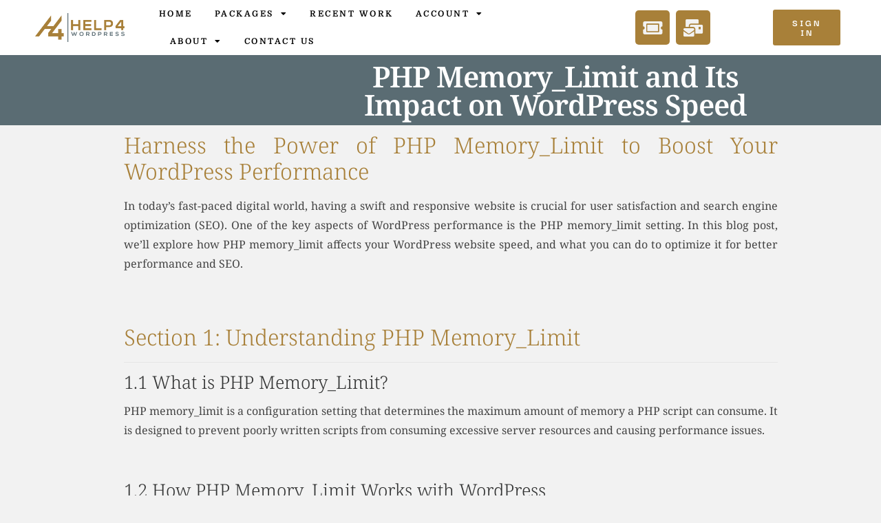

--- FILE ---
content_type: text/html; charset=UTF-8
request_url: https://help4wordpress.com/wordpress/php-memory_limit-and-its-impact-on-wordpress-speed/
body_size: 21377
content:
<!DOCTYPE html>
<html lang="en-US">
<head>
	<meta charset="UTF-8">
	<meta name="viewport" content="width=device-width, initial-scale=1.0, viewport-fit=cover" />		<script data-cfasync="false" data-no-defer="1" data-no-minify="1" data-no-optimize="1">var ewww_webp_supported=!1;function check_webp_feature(A,e){var w;e=void 0!==e?e:function(){},ewww_webp_supported?e(ewww_webp_supported):((w=new Image).onload=function(){ewww_webp_supported=0<w.width&&0<w.height,e&&e(ewww_webp_supported)},w.onerror=function(){e&&e(!1)},w.src="data:image/webp;base64,"+{alpha:"UklGRkoAAABXRUJQVlA4WAoAAAAQAAAAAAAAAAAAQUxQSAwAAAARBxAR/Q9ERP8DAABWUDggGAAAABQBAJ0BKgEAAQAAAP4AAA3AAP7mtQAAAA=="}[A])}check_webp_feature("alpha");</script><script data-cfasync="false" data-no-defer="1" data-no-minify="1" data-no-optimize="1">var Arrive=function(c,w){"use strict";if(c.MutationObserver&&"undefined"!=typeof HTMLElement){var r,a=0,u=(r=HTMLElement.prototype.matches||HTMLElement.prototype.webkitMatchesSelector||HTMLElement.prototype.mozMatchesSelector||HTMLElement.prototype.msMatchesSelector,{matchesSelector:function(e,t){return e instanceof HTMLElement&&r.call(e,t)},addMethod:function(e,t,r){var a=e[t];e[t]=function(){return r.length==arguments.length?r.apply(this,arguments):"function"==typeof a?a.apply(this,arguments):void 0}},callCallbacks:function(e,t){t&&t.options.onceOnly&&1==t.firedElems.length&&(e=[e[0]]);for(var r,a=0;r=e[a];a++)r&&r.callback&&r.callback.call(r.elem,r.elem);t&&t.options.onceOnly&&1==t.firedElems.length&&t.me.unbindEventWithSelectorAndCallback.call(t.target,t.selector,t.callback)},checkChildNodesRecursively:function(e,t,r,a){for(var i,n=0;i=e[n];n++)r(i,t,a)&&a.push({callback:t.callback,elem:i}),0<i.childNodes.length&&u.checkChildNodesRecursively(i.childNodes,t,r,a)},mergeArrays:function(e,t){var r,a={};for(r in e)e.hasOwnProperty(r)&&(a[r]=e[r]);for(r in t)t.hasOwnProperty(r)&&(a[r]=t[r]);return a},toElementsArray:function(e){return e=void 0!==e&&("number"!=typeof e.length||e===c)?[e]:e}}),e=(l.prototype.addEvent=function(e,t,r,a){a={target:e,selector:t,options:r,callback:a,firedElems:[]};return this._beforeAdding&&this._beforeAdding(a),this._eventsBucket.push(a),a},l.prototype.removeEvent=function(e){for(var t,r=this._eventsBucket.length-1;t=this._eventsBucket[r];r--)e(t)&&(this._beforeRemoving&&this._beforeRemoving(t),(t=this._eventsBucket.splice(r,1))&&t.length&&(t[0].callback=null))},l.prototype.beforeAdding=function(e){this._beforeAdding=e},l.prototype.beforeRemoving=function(e){this._beforeRemoving=e},l),t=function(i,n){var o=new e,l=this,s={fireOnAttributesModification:!1};return o.beforeAdding(function(t){var e=t.target;e!==c.document&&e!==c||(e=document.getElementsByTagName("html")[0]);var r=new MutationObserver(function(e){n.call(this,e,t)}),a=i(t.options);r.observe(e,a),t.observer=r,t.me=l}),o.beforeRemoving(function(e){e.observer.disconnect()}),this.bindEvent=function(e,t,r){t=u.mergeArrays(s,t);for(var a=u.toElementsArray(this),i=0;i<a.length;i++)o.addEvent(a[i],e,t,r)},this.unbindEvent=function(){var r=u.toElementsArray(this);o.removeEvent(function(e){for(var t=0;t<r.length;t++)if(this===w||e.target===r[t])return!0;return!1})},this.unbindEventWithSelectorOrCallback=function(r){var a=u.toElementsArray(this),i=r,e="function"==typeof r?function(e){for(var t=0;t<a.length;t++)if((this===w||e.target===a[t])&&e.callback===i)return!0;return!1}:function(e){for(var t=0;t<a.length;t++)if((this===w||e.target===a[t])&&e.selector===r)return!0;return!1};o.removeEvent(e)},this.unbindEventWithSelectorAndCallback=function(r,a){var i=u.toElementsArray(this);o.removeEvent(function(e){for(var t=0;t<i.length;t++)if((this===w||e.target===i[t])&&e.selector===r&&e.callback===a)return!0;return!1})},this},i=new function(){var s={fireOnAttributesModification:!1,onceOnly:!1,existing:!1};function n(e,t,r){return!(!u.matchesSelector(e,t.selector)||(e._id===w&&(e._id=a++),-1!=t.firedElems.indexOf(e._id)))&&(t.firedElems.push(e._id),!0)}var c=(i=new t(function(e){var t={attributes:!1,childList:!0,subtree:!0};return e.fireOnAttributesModification&&(t.attributes=!0),t},function(e,i){e.forEach(function(e){var t=e.addedNodes,r=e.target,a=[];null!==t&&0<t.length?u.checkChildNodesRecursively(t,i,n,a):"attributes"===e.type&&n(r,i)&&a.push({callback:i.callback,elem:r}),u.callCallbacks(a,i)})})).bindEvent;return i.bindEvent=function(e,t,r){t=void 0===r?(r=t,s):u.mergeArrays(s,t);var a=u.toElementsArray(this);if(t.existing){for(var i=[],n=0;n<a.length;n++)for(var o=a[n].querySelectorAll(e),l=0;l<o.length;l++)i.push({callback:r,elem:o[l]});if(t.onceOnly&&i.length)return r.call(i[0].elem,i[0].elem);setTimeout(u.callCallbacks,1,i)}c.call(this,e,t,r)},i},o=new function(){var a={};function i(e,t){return u.matchesSelector(e,t.selector)}var n=(o=new t(function(){return{childList:!0,subtree:!0}},function(e,r){e.forEach(function(e){var t=e.removedNodes,e=[];null!==t&&0<t.length&&u.checkChildNodesRecursively(t,r,i,e),u.callCallbacks(e,r)})})).bindEvent;return o.bindEvent=function(e,t,r){t=void 0===r?(r=t,a):u.mergeArrays(a,t),n.call(this,e,t,r)},o};d(HTMLElement.prototype),d(NodeList.prototype),d(HTMLCollection.prototype),d(HTMLDocument.prototype),d(Window.prototype);var n={};return s(i,n,"unbindAllArrive"),s(o,n,"unbindAllLeave"),n}function l(){this._eventsBucket=[],this._beforeAdding=null,this._beforeRemoving=null}function s(e,t,r){u.addMethod(t,r,e.unbindEvent),u.addMethod(t,r,e.unbindEventWithSelectorOrCallback),u.addMethod(t,r,e.unbindEventWithSelectorAndCallback)}function d(e){e.arrive=i.bindEvent,s(i,e,"unbindArrive"),e.leave=o.bindEvent,s(o,e,"unbindLeave")}}(window,void 0),ewww_webp_supported=!1;function check_webp_feature(e,t){var r;ewww_webp_supported?t(ewww_webp_supported):((r=new Image).onload=function(){ewww_webp_supported=0<r.width&&0<r.height,t(ewww_webp_supported)},r.onerror=function(){t(!1)},r.src="data:image/webp;base64,"+{alpha:"UklGRkoAAABXRUJQVlA4WAoAAAAQAAAAAAAAAAAAQUxQSAwAAAARBxAR/Q9ERP8DAABWUDggGAAAABQBAJ0BKgEAAQAAAP4AAA3AAP7mtQAAAA==",animation:"UklGRlIAAABXRUJQVlA4WAoAAAASAAAAAAAAAAAAQU5JTQYAAAD/////AABBTk1GJgAAAAAAAAAAAAAAAAAAAGQAAABWUDhMDQAAAC8AAAAQBxAREYiI/gcA"}[e])}function ewwwLoadImages(e){if(e){for(var t=document.querySelectorAll(".batch-image img, .image-wrapper a, .ngg-pro-masonry-item a, .ngg-galleria-offscreen-seo-wrapper a"),r=0,a=t.length;r<a;r++)ewwwAttr(t[r],"data-src",t[r].getAttribute("data-webp")),ewwwAttr(t[r],"data-thumbnail",t[r].getAttribute("data-webp-thumbnail"));for(var i=document.querySelectorAll("div.woocommerce-product-gallery__image"),r=0,a=i.length;r<a;r++)ewwwAttr(i[r],"data-thumb",i[r].getAttribute("data-webp-thumb"))}for(var n=document.querySelectorAll("video"),r=0,a=n.length;r<a;r++)ewwwAttr(n[r],"poster",e?n[r].getAttribute("data-poster-webp"):n[r].getAttribute("data-poster-image"));for(var o,l=document.querySelectorAll("img.ewww_webp_lazy_load"),r=0,a=l.length;r<a;r++)e&&(ewwwAttr(l[r],"data-lazy-srcset",l[r].getAttribute("data-lazy-srcset-webp")),ewwwAttr(l[r],"data-srcset",l[r].getAttribute("data-srcset-webp")),ewwwAttr(l[r],"data-lazy-src",l[r].getAttribute("data-lazy-src-webp")),ewwwAttr(l[r],"data-src",l[r].getAttribute("data-src-webp")),ewwwAttr(l[r],"data-orig-file",l[r].getAttribute("data-webp-orig-file")),ewwwAttr(l[r],"data-medium-file",l[r].getAttribute("data-webp-medium-file")),ewwwAttr(l[r],"data-large-file",l[r].getAttribute("data-webp-large-file")),null!=(o=l[r].getAttribute("srcset"))&&!1!==o&&o.includes("R0lGOD")&&ewwwAttr(l[r],"src",l[r].getAttribute("data-lazy-src-webp"))),l[r].className=l[r].className.replace(/\bewww_webp_lazy_load\b/,"");for(var s=document.querySelectorAll(".ewww_webp"),r=0,a=s.length;r<a;r++)e?(ewwwAttr(s[r],"srcset",s[r].getAttribute("data-srcset-webp")),ewwwAttr(s[r],"src",s[r].getAttribute("data-src-webp")),ewwwAttr(s[r],"data-orig-file",s[r].getAttribute("data-webp-orig-file")),ewwwAttr(s[r],"data-medium-file",s[r].getAttribute("data-webp-medium-file")),ewwwAttr(s[r],"data-large-file",s[r].getAttribute("data-webp-large-file")),ewwwAttr(s[r],"data-large_image",s[r].getAttribute("data-webp-large_image")),ewwwAttr(s[r],"data-src",s[r].getAttribute("data-webp-src"))):(ewwwAttr(s[r],"srcset",s[r].getAttribute("data-srcset-img")),ewwwAttr(s[r],"src",s[r].getAttribute("data-src-img"))),s[r].className=s[r].className.replace(/\bewww_webp\b/,"ewww_webp_loaded");window.jQuery&&jQuery.fn.isotope&&jQuery.fn.imagesLoaded&&(jQuery(".fusion-posts-container-infinite").imagesLoaded(function(){jQuery(".fusion-posts-container-infinite").hasClass("isotope")&&jQuery(".fusion-posts-container-infinite").isotope()}),jQuery(".fusion-portfolio:not(.fusion-recent-works) .fusion-portfolio-wrapper").imagesLoaded(function(){jQuery(".fusion-portfolio:not(.fusion-recent-works) .fusion-portfolio-wrapper").isotope()}))}function ewwwWebPInit(e){ewwwLoadImages(e),ewwwNggLoadGalleries(e),document.arrive(".ewww_webp",function(){ewwwLoadImages(e)}),document.arrive(".ewww_webp_lazy_load",function(){ewwwLoadImages(e)}),document.arrive("videos",function(){ewwwLoadImages(e)}),"loading"==document.readyState?document.addEventListener("DOMContentLoaded",ewwwJSONParserInit):("undefined"!=typeof galleries&&ewwwNggParseGalleries(e),ewwwWooParseVariations(e))}function ewwwAttr(e,t,r){null!=r&&!1!==r&&e.setAttribute(t,r)}function ewwwJSONParserInit(){"undefined"!=typeof galleries&&check_webp_feature("alpha",ewwwNggParseGalleries),check_webp_feature("alpha",ewwwWooParseVariations)}function ewwwWooParseVariations(e){if(e)for(var t=document.querySelectorAll("form.variations_form"),r=0,a=t.length;r<a;r++){var i=t[r].getAttribute("data-product_variations"),n=!1;try{for(var o in i=JSON.parse(i))void 0!==i[o]&&void 0!==i[o].image&&(void 0!==i[o].image.src_webp&&(i[o].image.src=i[o].image.src_webp,n=!0),void 0!==i[o].image.srcset_webp&&(i[o].image.srcset=i[o].image.srcset_webp,n=!0),void 0!==i[o].image.full_src_webp&&(i[o].image.full_src=i[o].image.full_src_webp,n=!0),void 0!==i[o].image.gallery_thumbnail_src_webp&&(i[o].image.gallery_thumbnail_src=i[o].image.gallery_thumbnail_src_webp,n=!0),void 0!==i[o].image.thumb_src_webp&&(i[o].image.thumb_src=i[o].image.thumb_src_webp,n=!0));n&&ewwwAttr(t[r],"data-product_variations",JSON.stringify(i))}catch(e){}}}function ewwwNggParseGalleries(e){if(e)for(var t in galleries){var r=galleries[t];galleries[t].images_list=ewwwNggParseImageList(r.images_list)}}function ewwwNggLoadGalleries(e){e&&document.addEventListener("ngg.galleria.themeadded",function(e,t){window.ngg_galleria._create_backup=window.ngg_galleria.create,window.ngg_galleria.create=function(e,t){var r=$(e).data("id");return galleries["gallery_"+r].images_list=ewwwNggParseImageList(galleries["gallery_"+r].images_list),window.ngg_galleria._create_backup(e,t)}})}function ewwwNggParseImageList(e){for(var t in e){var r=e[t];if(void 0!==r["image-webp"]&&(e[t].image=r["image-webp"],delete e[t]["image-webp"]),void 0!==r["thumb-webp"]&&(e[t].thumb=r["thumb-webp"],delete e[t]["thumb-webp"]),void 0!==r.full_image_webp&&(e[t].full_image=r.full_image_webp,delete e[t].full_image_webp),void 0!==r.srcsets)for(var a in r.srcsets)nggSrcset=r.srcsets[a],void 0!==r.srcsets[a+"-webp"]&&(e[t].srcsets[a]=r.srcsets[a+"-webp"],delete e[t].srcsets[a+"-webp"]);if(void 0!==r.full_srcsets)for(var i in r.full_srcsets)nggFSrcset=r.full_srcsets[i],void 0!==r.full_srcsets[i+"-webp"]&&(e[t].full_srcsets[i]=r.full_srcsets[i+"-webp"],delete e[t].full_srcsets[i+"-webp"])}return e}check_webp_feature("alpha",ewwwWebPInit);</script><meta name='robots' content='index, follow, max-image-preview:large, max-snippet:-1, max-video-preview:-1' />
	<style>img:is([sizes="auto" i], [sizes^="auto," i]) { contain-intrinsic-size: 3000px 1500px }</style>
	
	<!-- This site is optimized with the Yoast SEO plugin v25.1 - https://yoast.com/wordpress/plugins/seo/ -->
	<title>PHP Memory_Limit and Its Impact on WordPress Speed - Help 4 WordPress</title>
	<meta name="description" content="The #1 place for WordPress Help on the internet. We work with all versions and can rebuild more types of sites then anyone else. Show use your outdated site that needs conversion or that old WordPress Theme that just can&#039;t be updated. We are Help4WordPress.com" />
	<link rel="canonical" href="https://help4wordpress.com/wordpress/php-memory_limit-and-its-impact-on-wordpress-speed/" />
	<meta property="og:locale" content="en_US" />
	<meta property="og:type" content="article" />
	<meta property="og:title" content="PHP Memory_Limit and Its Impact on WordPress Speed - Help 4 WordPress" />
	<meta property="og:description" content="The #1 place for WordPress Help on the internet. We work with all versions and can rebuild more types of sites then anyone else. Show use your outdated site that needs conversion or that old WordPress Theme that just can&#039;t be updated. We are Help4WordPress.com" />
	<meta property="og:url" content="https://help4wordpress.com/wordpress/php-memory_limit-and-its-impact-on-wordpress-speed/" />
	<meta property="og:site_name" content="Help 4 WordPress" />
	<meta property="article:published_time" content="2023-05-05T04:52:27+00:00" />
	<meta property="article:modified_time" content="2023-05-05T04:52:31+00:00" />
	<meta name="author" content="Fix It Phill" />
	<meta name="twitter:card" content="summary_large_image" />
	<meta name="twitter:label1" content="Written by" />
	<meta name="twitter:data1" content="Fix It Phill" />
	<meta name="twitter:label2" content="Est. reading time" />
	<meta name="twitter:data2" content="3 minutes" />
	<script type="application/ld+json" class="yoast-schema-graph">{"@context":"https://schema.org","@graph":[{"@type":"TechArticle","@id":"https://help4wordpress.com/wordpress/php-memory_limit-and-its-impact-on-wordpress-speed/#article","isPartOf":{"@id":"https://help4wordpress.com/wordpress/php-memory_limit-and-its-impact-on-wordpress-speed/"},"author":{"name":"Fix It Phill","@id":"https://help4wordpress.com/#/schema/person/dafb622d7174ae5b8f35ca5751c18d43"},"headline":"PHP Memory_Limit and Its Impact on WordPress Speed","datePublished":"2023-05-05T04:52:27+00:00","dateModified":"2023-05-05T04:52:31+00:00","mainEntityOfPage":{"@id":"https://help4wordpress.com/wordpress/php-memory_limit-and-its-impact-on-wordpress-speed/"},"wordCount":627,"commentCount":1,"publisher":{"@id":"https://help4wordpress.com/#organization"},"articleSection":["How-To's","WordPress"],"inLanguage":"en-US","potentialAction":[{"@type":"CommentAction","name":"Comment","target":["https://help4wordpress.com/wordpress/php-memory_limit-and-its-impact-on-wordpress-speed/#respond"]}]},{"@type":"WebPage","@id":"https://help4wordpress.com/wordpress/php-memory_limit-and-its-impact-on-wordpress-speed/","url":"https://help4wordpress.com/wordpress/php-memory_limit-and-its-impact-on-wordpress-speed/","name":"PHP Memory_Limit and Its Impact on WordPress Speed - Help 4 WordPress","isPartOf":{"@id":"https://help4wordpress.com/#website"},"datePublished":"2023-05-05T04:52:27+00:00","dateModified":"2023-05-05T04:52:31+00:00","description":"The #1 place for WordPress Help on the internet. We work with all versions and can rebuild more types of sites then anyone else. Show use your outdated site that needs conversion or that old WordPress Theme that just can't be updated. We are Help4WordPress.com","breadcrumb":{"@id":"https://help4wordpress.com/wordpress/php-memory_limit-and-its-impact-on-wordpress-speed/#breadcrumb"},"inLanguage":"en-US","potentialAction":[{"@type":"ReadAction","target":["https://help4wordpress.com/wordpress/php-memory_limit-and-its-impact-on-wordpress-speed/"]}]},{"@type":"BreadcrumbList","@id":"https://help4wordpress.com/wordpress/php-memory_limit-and-its-impact-on-wordpress-speed/#breadcrumb","itemListElement":[{"@type":"ListItem","position":1,"name":"Home","item":"https://help4wordpress.com/"},{"@type":"ListItem","position":2,"name":"Self Help","item":"https://help4wordpress.com/self-help/"},{"@type":"ListItem","position":3,"name":"PHP Memory_Limit and Its Impact on WordPress Speed"}]},{"@type":"WebSite","@id":"https://help4wordpress.com/#website","url":"https://help4wordpress.com/","name":"Help 4 WordPress","description":"The WordPress Help You Need Now!","publisher":{"@id":"https://help4wordpress.com/#organization"},"potentialAction":[{"@type":"SearchAction","target":{"@type":"EntryPoint","urlTemplate":"https://help4wordpress.com/?s={search_term_string}"},"query-input":{"@type":"PropertyValueSpecification","valueRequired":true,"valueName":"search_term_string"}}],"inLanguage":"en-US"},{"@type":"Organization","@id":"https://help4wordpress.com/#organization","name":"Help 4 WordPress","url":"https://help4wordpress.com/","logo":{"@type":"ImageObject","inLanguage":"en-US","@id":"https://help4wordpress.com/#/schema/logo/image/","url":"","contentUrl":"","caption":"Help 4 WordPress"},"image":{"@id":"https://help4wordpress.com/#/schema/logo/image/"}},{"@type":"Person","@id":"https://help4wordpress.com/#/schema/person/dafb622d7174ae5b8f35ca5751c18d43","name":"Fix It Phill","image":{"@type":"ImageObject","inLanguage":"en-US","@id":"https://help4wordpress.com/#/schema/person/image/","url":"https://secure.gravatar.com/avatar/ecab37fa5ee330b1e0d5487009af51dbb85a24818e64f7230d7cbfe87b5df214?s=96&d=retro&r=g","contentUrl":"https://secure.gravatar.com/avatar/ecab37fa5ee330b1e0d5487009af51dbb85a24818e64f7230d7cbfe87b5df214?s=96&d=retro&r=g","caption":"Fix It Phill"},"sameAs":["https://help4wordpress.com"]}]}</script>
	<!-- / Yoast SEO plugin. -->


<link rel='dns-prefetch' href='//www.googletagmanager.com' />
<link rel='dns-prefetch' href='//fonts.googleapis.com' />
<link rel="alternate" type="application/rss+xml" title="Help 4 WordPress &raquo; Feed" href="https://help4wordpress.com/feed/" />
<link rel="alternate" type="application/rss+xml" title="Help 4 WordPress &raquo; Comments Feed" href="https://help4wordpress.com/comments/feed/" />
<link rel="alternate" type="application/rss+xml" title="Help 4 WordPress &raquo; PHP Memory_Limit and Its Impact on WordPress Speed Comments Feed" href="https://help4wordpress.com/wordpress/php-memory_limit-and-its-impact-on-wordpress-speed/feed/" />
<script>
window._wpemojiSettings = {"baseUrl":"https:\/\/s.w.org\/images\/core\/emoji\/16.0.1\/72x72\/","ext":".png","svgUrl":"https:\/\/s.w.org\/images\/core\/emoji\/16.0.1\/svg\/","svgExt":".svg","source":{"concatemoji":"https:\/\/help4wordpress.com\/wp-includes\/js\/wp-emoji-release.min.js?ver=6.8.3"}};
/*! This file is auto-generated */
!function(s,n){var o,i,e;function c(e){try{var t={supportTests:e,timestamp:(new Date).valueOf()};sessionStorage.setItem(o,JSON.stringify(t))}catch(e){}}function p(e,t,n){e.clearRect(0,0,e.canvas.width,e.canvas.height),e.fillText(t,0,0);var t=new Uint32Array(e.getImageData(0,0,e.canvas.width,e.canvas.height).data),a=(e.clearRect(0,0,e.canvas.width,e.canvas.height),e.fillText(n,0,0),new Uint32Array(e.getImageData(0,0,e.canvas.width,e.canvas.height).data));return t.every(function(e,t){return e===a[t]})}function u(e,t){e.clearRect(0,0,e.canvas.width,e.canvas.height),e.fillText(t,0,0);for(var n=e.getImageData(16,16,1,1),a=0;a<n.data.length;a++)if(0!==n.data[a])return!1;return!0}function f(e,t,n,a){switch(t){case"flag":return n(e,"\ud83c\udff3\ufe0f\u200d\u26a7\ufe0f","\ud83c\udff3\ufe0f\u200b\u26a7\ufe0f")?!1:!n(e,"\ud83c\udde8\ud83c\uddf6","\ud83c\udde8\u200b\ud83c\uddf6")&&!n(e,"\ud83c\udff4\udb40\udc67\udb40\udc62\udb40\udc65\udb40\udc6e\udb40\udc67\udb40\udc7f","\ud83c\udff4\u200b\udb40\udc67\u200b\udb40\udc62\u200b\udb40\udc65\u200b\udb40\udc6e\u200b\udb40\udc67\u200b\udb40\udc7f");case"emoji":return!a(e,"\ud83e\udedf")}return!1}function g(e,t,n,a){var r="undefined"!=typeof WorkerGlobalScope&&self instanceof WorkerGlobalScope?new OffscreenCanvas(300,150):s.createElement("canvas"),o=r.getContext("2d",{willReadFrequently:!0}),i=(o.textBaseline="top",o.font="600 32px Arial",{});return e.forEach(function(e){i[e]=t(o,e,n,a)}),i}function t(e){var t=s.createElement("script");t.src=e,t.defer=!0,s.head.appendChild(t)}"undefined"!=typeof Promise&&(o="wpEmojiSettingsSupports",i=["flag","emoji"],n.supports={everything:!0,everythingExceptFlag:!0},e=new Promise(function(e){s.addEventListener("DOMContentLoaded",e,{once:!0})}),new Promise(function(t){var n=function(){try{var e=JSON.parse(sessionStorage.getItem(o));if("object"==typeof e&&"number"==typeof e.timestamp&&(new Date).valueOf()<e.timestamp+604800&&"object"==typeof e.supportTests)return e.supportTests}catch(e){}return null}();if(!n){if("undefined"!=typeof Worker&&"undefined"!=typeof OffscreenCanvas&&"undefined"!=typeof URL&&URL.createObjectURL&&"undefined"!=typeof Blob)try{var e="postMessage("+g.toString()+"("+[JSON.stringify(i),f.toString(),p.toString(),u.toString()].join(",")+"));",a=new Blob([e],{type:"text/javascript"}),r=new Worker(URL.createObjectURL(a),{name:"wpTestEmojiSupports"});return void(r.onmessage=function(e){c(n=e.data),r.terminate(),t(n)})}catch(e){}c(n=g(i,f,p,u))}t(n)}).then(function(e){for(var t in e)n.supports[t]=e[t],n.supports.everything=n.supports.everything&&n.supports[t],"flag"!==t&&(n.supports.everythingExceptFlag=n.supports.everythingExceptFlag&&n.supports[t]);n.supports.everythingExceptFlag=n.supports.everythingExceptFlag&&!n.supports.flag,n.DOMReady=!1,n.readyCallback=function(){n.DOMReady=!0}}).then(function(){return e}).then(function(){var e;n.supports.everything||(n.readyCallback(),(e=n.source||{}).concatemoji?t(e.concatemoji):e.wpemoji&&e.twemoji&&(t(e.twemoji),t(e.wpemoji)))}))}((window,document),window._wpemojiSettings);
</script>
<style id='wp-emoji-styles-inline-css'>

	img.wp-smiley, img.emoji {
		display: inline !important;
		border: none !important;
		box-shadow: none !important;
		height: 1em !important;
		width: 1em !important;
		margin: 0 0.07em !important;
		vertical-align: -0.1em !important;
		background: none !important;
		padding: 0 !important;
	}
</style>
<link rel='stylesheet' id='wp-block-library-css' href='https://help4wordpress.com/wp-includes/css/dist/block-library/style.min.css?ver=6.8.3' media='all' />
<style id='wp-block-library-theme-inline-css'>
.wp-block-audio :where(figcaption){color:#555;font-size:13px;text-align:center}.is-dark-theme .wp-block-audio :where(figcaption){color:#ffffffa6}.wp-block-audio{margin:0 0 1em}.wp-block-code{border:1px solid #ccc;border-radius:4px;font-family:Menlo,Consolas,monaco,monospace;padding:.8em 1em}.wp-block-embed :where(figcaption){color:#555;font-size:13px;text-align:center}.is-dark-theme .wp-block-embed :where(figcaption){color:#ffffffa6}.wp-block-embed{margin:0 0 1em}.blocks-gallery-caption{color:#555;font-size:13px;text-align:center}.is-dark-theme .blocks-gallery-caption{color:#ffffffa6}:root :where(.wp-block-image figcaption){color:#555;font-size:13px;text-align:center}.is-dark-theme :root :where(.wp-block-image figcaption){color:#ffffffa6}.wp-block-image{margin:0 0 1em}.wp-block-pullquote{border-bottom:4px solid;border-top:4px solid;color:currentColor;margin-bottom:1.75em}.wp-block-pullquote cite,.wp-block-pullquote footer,.wp-block-pullquote__citation{color:currentColor;font-size:.8125em;font-style:normal;text-transform:uppercase}.wp-block-quote{border-left:.25em solid;margin:0 0 1.75em;padding-left:1em}.wp-block-quote cite,.wp-block-quote footer{color:currentColor;font-size:.8125em;font-style:normal;position:relative}.wp-block-quote:where(.has-text-align-right){border-left:none;border-right:.25em solid;padding-left:0;padding-right:1em}.wp-block-quote:where(.has-text-align-center){border:none;padding-left:0}.wp-block-quote.is-large,.wp-block-quote.is-style-large,.wp-block-quote:where(.is-style-plain){border:none}.wp-block-search .wp-block-search__label{font-weight:700}.wp-block-search__button{border:1px solid #ccc;padding:.375em .625em}:where(.wp-block-group.has-background){padding:1.25em 2.375em}.wp-block-separator.has-css-opacity{opacity:.4}.wp-block-separator{border:none;border-bottom:2px solid;margin-left:auto;margin-right:auto}.wp-block-separator.has-alpha-channel-opacity{opacity:1}.wp-block-separator:not(.is-style-wide):not(.is-style-dots){width:100px}.wp-block-separator.has-background:not(.is-style-dots){border-bottom:none;height:1px}.wp-block-separator.has-background:not(.is-style-wide):not(.is-style-dots){height:2px}.wp-block-table{margin:0 0 1em}.wp-block-table td,.wp-block-table th{word-break:normal}.wp-block-table :where(figcaption){color:#555;font-size:13px;text-align:center}.is-dark-theme .wp-block-table :where(figcaption){color:#ffffffa6}.wp-block-video :where(figcaption){color:#555;font-size:13px;text-align:center}.is-dark-theme .wp-block-video :where(figcaption){color:#ffffffa6}.wp-block-video{margin:0 0 1em}:root :where(.wp-block-template-part.has-background){margin-bottom:0;margin-top:0;padding:1.25em 2.375em}
</style>
<style id='classic-theme-styles-inline-css'>
/*! This file is auto-generated */
.wp-block-button__link{color:#fff;background-color:#32373c;border-radius:9999px;box-shadow:none;text-decoration:none;padding:calc(.667em + 2px) calc(1.333em + 2px);font-size:1.125em}.wp-block-file__button{background:#32373c;color:#fff;text-decoration:none}
</style>
<link rel='stylesheet' id='storefront-gutenberg-blocks-css' href='https://help4wordpress.com/wp-content/themes/storefront/assets/css/base/gutenberg-blocks.css?ver=4.6.1' media='all' />
<style id='storefront-gutenberg-blocks-inline-css'>

				.wp-block-button__link:not(.has-text-color) {
					color: #ffffff;
				}

				.wp-block-button__link:not(.has-text-color):hover,
				.wp-block-button__link:not(.has-text-color):focus,
				.wp-block-button__link:not(.has-text-color):active {
					color: #ffffff;
				}

				.wp-block-button__link:not(.has-background) {
					background-color: #a88039;
				}

				.wp-block-button__link:not(.has-background):hover,
				.wp-block-button__link:not(.has-background):focus,
				.wp-block-button__link:not(.has-background):active {
					border-color: #8f6720;
					background-color: #8f6720;
				}

				.wc-block-grid__products .wc-block-grid__product .wp-block-button__link {
					background-color: #a88039;
					border-color: #a88039;
					color: #ffffff;
				}

				.wp-block-quote footer,
				.wp-block-quote cite,
				.wp-block-quote__citation {
					color: #333031;
				}

				.wp-block-pullquote cite,
				.wp-block-pullquote footer,
				.wp-block-pullquote__citation {
					color: #333031;
				}

				.wp-block-image figcaption {
					color: #333031;
				}

				.wp-block-separator.is-style-dots::before {
					color: #666872;
				}

				.wp-block-file a.wp-block-file__button {
					color: #ffffff;
					background-color: #a88039;
					border-color: #a88039;
				}

				.wp-block-file a.wp-block-file__button:hover,
				.wp-block-file a.wp-block-file__button:focus,
				.wp-block-file a.wp-block-file__button:active {
					color: #ffffff;
					background-color: #8f6720;
				}

				.wp-block-code,
				.wp-block-preformatted pre {
					color: #333031;
				}

				.wp-block-table:not( .has-background ):not( .is-style-stripes ) tbody tr:nth-child(2n) td {
					background-color: #fdfdfd;
				}

				.wp-block-cover .wp-block-cover__inner-container h1:not(.has-text-color),
				.wp-block-cover .wp-block-cover__inner-container h2:not(.has-text-color),
				.wp-block-cover .wp-block-cover__inner-container h3:not(.has-text-color),
				.wp-block-cover .wp-block-cover__inner-container h4:not(.has-text-color),
				.wp-block-cover .wp-block-cover__inner-container h5:not(.has-text-color),
				.wp-block-cover .wp-block-cover__inner-container h6:not(.has-text-color) {
					color: #666872;
				}

				.wc-block-components-price-slider__range-input-progress,
				.rtl .wc-block-components-price-slider__range-input-progress {
					--range-color: #a88039;
				}

				/* Target only IE11 */
				@media all and (-ms-high-contrast: none), (-ms-high-contrast: active) {
					.wc-block-components-price-slider__range-input-progress {
						background: #a88039;
					}
				}

				.wc-block-components-button:not(.is-link) {
					background-color: #666872;
					color: #ffffff;
				}

				.wc-block-components-button:not(.is-link):hover,
				.wc-block-components-button:not(.is-link):focus,
				.wc-block-components-button:not(.is-link):active {
					background-color: #4d4f59;
					color: #ffffff;
				}

				.wc-block-components-button:not(.is-link):disabled {
					background-color: #666872;
					color: #ffffff;
				}

				.wc-block-cart__submit-container {
					background-color: #ffffff;
				}

				.wc-block-cart__submit-container::before {
					color: rgba(220,220,220,0.5);
				}

				.wc-block-components-order-summary-item__quantity {
					background-color: #ffffff;
					border-color: #333031;
					box-shadow: 0 0 0 2px #ffffff;
					color: #333031;
				}
			
</style>
<style id='global-styles-inline-css'>
:root{--wp--preset--aspect-ratio--square: 1;--wp--preset--aspect-ratio--4-3: 4/3;--wp--preset--aspect-ratio--3-4: 3/4;--wp--preset--aspect-ratio--3-2: 3/2;--wp--preset--aspect-ratio--2-3: 2/3;--wp--preset--aspect-ratio--16-9: 16/9;--wp--preset--aspect-ratio--9-16: 9/16;--wp--preset--color--black: #000000;--wp--preset--color--cyan-bluish-gray: #abb8c3;--wp--preset--color--white: #ffffff;--wp--preset--color--pale-pink: #f78da7;--wp--preset--color--vivid-red: #cf2e2e;--wp--preset--color--luminous-vivid-orange: #ff6900;--wp--preset--color--luminous-vivid-amber: #fcb900;--wp--preset--color--light-green-cyan: #7bdcb5;--wp--preset--color--vivid-green-cyan: #00d084;--wp--preset--color--pale-cyan-blue: #8ed1fc;--wp--preset--color--vivid-cyan-blue: #0693e3;--wp--preset--color--vivid-purple: #9b51e0;--wp--preset--gradient--vivid-cyan-blue-to-vivid-purple: linear-gradient(135deg,rgba(6,147,227,1) 0%,rgb(155,81,224) 100%);--wp--preset--gradient--light-green-cyan-to-vivid-green-cyan: linear-gradient(135deg,rgb(122,220,180) 0%,rgb(0,208,130) 100%);--wp--preset--gradient--luminous-vivid-amber-to-luminous-vivid-orange: linear-gradient(135deg,rgba(252,185,0,1) 0%,rgba(255,105,0,1) 100%);--wp--preset--gradient--luminous-vivid-orange-to-vivid-red: linear-gradient(135deg,rgba(255,105,0,1) 0%,rgb(207,46,46) 100%);--wp--preset--gradient--very-light-gray-to-cyan-bluish-gray: linear-gradient(135deg,rgb(238,238,238) 0%,rgb(169,184,195) 100%);--wp--preset--gradient--cool-to-warm-spectrum: linear-gradient(135deg,rgb(74,234,220) 0%,rgb(151,120,209) 20%,rgb(207,42,186) 40%,rgb(238,44,130) 60%,rgb(251,105,98) 80%,rgb(254,248,76) 100%);--wp--preset--gradient--blush-light-purple: linear-gradient(135deg,rgb(255,206,236) 0%,rgb(152,150,240) 100%);--wp--preset--gradient--blush-bordeaux: linear-gradient(135deg,rgb(254,205,165) 0%,rgb(254,45,45) 50%,rgb(107,0,62) 100%);--wp--preset--gradient--luminous-dusk: linear-gradient(135deg,rgb(255,203,112) 0%,rgb(199,81,192) 50%,rgb(65,88,208) 100%);--wp--preset--gradient--pale-ocean: linear-gradient(135deg,rgb(255,245,203) 0%,rgb(182,227,212) 50%,rgb(51,167,181) 100%);--wp--preset--gradient--electric-grass: linear-gradient(135deg,rgb(202,248,128) 0%,rgb(113,206,126) 100%);--wp--preset--gradient--midnight: linear-gradient(135deg,rgb(2,3,129) 0%,rgb(40,116,252) 100%);--wp--preset--font-size--small: 14px;--wp--preset--font-size--medium: 23px;--wp--preset--font-size--large: 26px;--wp--preset--font-size--x-large: 42px;--wp--preset--font-size--normal: 16px;--wp--preset--font-size--huge: 37px;--wp--preset--spacing--20: 0.44rem;--wp--preset--spacing--30: 0.67rem;--wp--preset--spacing--40: 1rem;--wp--preset--spacing--50: 1.5rem;--wp--preset--spacing--60: 2.25rem;--wp--preset--spacing--70: 3.38rem;--wp--preset--spacing--80: 5.06rem;--wp--preset--shadow--natural: 6px 6px 9px rgba(0, 0, 0, 0.2);--wp--preset--shadow--deep: 12px 12px 50px rgba(0, 0, 0, 0.4);--wp--preset--shadow--sharp: 6px 6px 0px rgba(0, 0, 0, 0.2);--wp--preset--shadow--outlined: 6px 6px 0px -3px rgba(255, 255, 255, 1), 6px 6px rgba(0, 0, 0, 1);--wp--preset--shadow--crisp: 6px 6px 0px rgba(0, 0, 0, 1);}:root :where(.is-layout-flow) > :first-child{margin-block-start: 0;}:root :where(.is-layout-flow) > :last-child{margin-block-end: 0;}:root :where(.is-layout-flow) > *{margin-block-start: 24px;margin-block-end: 0;}:root :where(.is-layout-constrained) > :first-child{margin-block-start: 0;}:root :where(.is-layout-constrained) > :last-child{margin-block-end: 0;}:root :where(.is-layout-constrained) > *{margin-block-start: 24px;margin-block-end: 0;}:root :where(.is-layout-flex){gap: 24px;}:root :where(.is-layout-grid){gap: 24px;}body .is-layout-flex{display: flex;}.is-layout-flex{flex-wrap: wrap;align-items: center;}.is-layout-flex > :is(*, div){margin: 0;}body .is-layout-grid{display: grid;}.is-layout-grid > :is(*, div){margin: 0;}.has-black-color{color: var(--wp--preset--color--black) !important;}.has-cyan-bluish-gray-color{color: var(--wp--preset--color--cyan-bluish-gray) !important;}.has-white-color{color: var(--wp--preset--color--white) !important;}.has-pale-pink-color{color: var(--wp--preset--color--pale-pink) !important;}.has-vivid-red-color{color: var(--wp--preset--color--vivid-red) !important;}.has-luminous-vivid-orange-color{color: var(--wp--preset--color--luminous-vivid-orange) !important;}.has-luminous-vivid-amber-color{color: var(--wp--preset--color--luminous-vivid-amber) !important;}.has-light-green-cyan-color{color: var(--wp--preset--color--light-green-cyan) !important;}.has-vivid-green-cyan-color{color: var(--wp--preset--color--vivid-green-cyan) !important;}.has-pale-cyan-blue-color{color: var(--wp--preset--color--pale-cyan-blue) !important;}.has-vivid-cyan-blue-color{color: var(--wp--preset--color--vivid-cyan-blue) !important;}.has-vivid-purple-color{color: var(--wp--preset--color--vivid-purple) !important;}.has-black-background-color{background-color: var(--wp--preset--color--black) !important;}.has-cyan-bluish-gray-background-color{background-color: var(--wp--preset--color--cyan-bluish-gray) !important;}.has-white-background-color{background-color: var(--wp--preset--color--white) !important;}.has-pale-pink-background-color{background-color: var(--wp--preset--color--pale-pink) !important;}.has-vivid-red-background-color{background-color: var(--wp--preset--color--vivid-red) !important;}.has-luminous-vivid-orange-background-color{background-color: var(--wp--preset--color--luminous-vivid-orange) !important;}.has-luminous-vivid-amber-background-color{background-color: var(--wp--preset--color--luminous-vivid-amber) !important;}.has-light-green-cyan-background-color{background-color: var(--wp--preset--color--light-green-cyan) !important;}.has-vivid-green-cyan-background-color{background-color: var(--wp--preset--color--vivid-green-cyan) !important;}.has-pale-cyan-blue-background-color{background-color: var(--wp--preset--color--pale-cyan-blue) !important;}.has-vivid-cyan-blue-background-color{background-color: var(--wp--preset--color--vivid-cyan-blue) !important;}.has-vivid-purple-background-color{background-color: var(--wp--preset--color--vivid-purple) !important;}.has-black-border-color{border-color: var(--wp--preset--color--black) !important;}.has-cyan-bluish-gray-border-color{border-color: var(--wp--preset--color--cyan-bluish-gray) !important;}.has-white-border-color{border-color: var(--wp--preset--color--white) !important;}.has-pale-pink-border-color{border-color: var(--wp--preset--color--pale-pink) !important;}.has-vivid-red-border-color{border-color: var(--wp--preset--color--vivid-red) !important;}.has-luminous-vivid-orange-border-color{border-color: var(--wp--preset--color--luminous-vivid-orange) !important;}.has-luminous-vivid-amber-border-color{border-color: var(--wp--preset--color--luminous-vivid-amber) !important;}.has-light-green-cyan-border-color{border-color: var(--wp--preset--color--light-green-cyan) !important;}.has-vivid-green-cyan-border-color{border-color: var(--wp--preset--color--vivid-green-cyan) !important;}.has-pale-cyan-blue-border-color{border-color: var(--wp--preset--color--pale-cyan-blue) !important;}.has-vivid-cyan-blue-border-color{border-color: var(--wp--preset--color--vivid-cyan-blue) !important;}.has-vivid-purple-border-color{border-color: var(--wp--preset--color--vivid-purple) !important;}.has-vivid-cyan-blue-to-vivid-purple-gradient-background{background: var(--wp--preset--gradient--vivid-cyan-blue-to-vivid-purple) !important;}.has-light-green-cyan-to-vivid-green-cyan-gradient-background{background: var(--wp--preset--gradient--light-green-cyan-to-vivid-green-cyan) !important;}.has-luminous-vivid-amber-to-luminous-vivid-orange-gradient-background{background: var(--wp--preset--gradient--luminous-vivid-amber-to-luminous-vivid-orange) !important;}.has-luminous-vivid-orange-to-vivid-red-gradient-background{background: var(--wp--preset--gradient--luminous-vivid-orange-to-vivid-red) !important;}.has-very-light-gray-to-cyan-bluish-gray-gradient-background{background: var(--wp--preset--gradient--very-light-gray-to-cyan-bluish-gray) !important;}.has-cool-to-warm-spectrum-gradient-background{background: var(--wp--preset--gradient--cool-to-warm-spectrum) !important;}.has-blush-light-purple-gradient-background{background: var(--wp--preset--gradient--blush-light-purple) !important;}.has-blush-bordeaux-gradient-background{background: var(--wp--preset--gradient--blush-bordeaux) !important;}.has-luminous-dusk-gradient-background{background: var(--wp--preset--gradient--luminous-dusk) !important;}.has-pale-ocean-gradient-background{background: var(--wp--preset--gradient--pale-ocean) !important;}.has-electric-grass-gradient-background{background: var(--wp--preset--gradient--electric-grass) !important;}.has-midnight-gradient-background{background: var(--wp--preset--gradient--midnight) !important;}.has-small-font-size{font-size: var(--wp--preset--font-size--small) !important;}.has-medium-font-size{font-size: var(--wp--preset--font-size--medium) !important;}.has-large-font-size{font-size: var(--wp--preset--font-size--large) !important;}.has-x-large-font-size{font-size: var(--wp--preset--font-size--x-large) !important;}
:root :where(.wp-block-pullquote){font-size: 1.5em;line-height: 1.6;}
</style>
<link rel='stylesheet' id='storefront-style-css' href='https://help4wordpress.com/wp-content/themes/storefront/style.css?ver=4.6.1' media='all' />
<style id='storefront-style-inline-css'>

			.main-navigation ul li a,
			.site-title a,
			ul.menu li a,
			.site-branding h1 a,
			button.menu-toggle,
			button.menu-toggle:hover,
			.handheld-navigation .dropdown-toggle {
				color: #a88039;
			}

			button.menu-toggle,
			button.menu-toggle:hover {
				border-color: #a88039;
			}

			.main-navigation ul li a:hover,
			.main-navigation ul li:hover > a,
			.site-title a:hover,
			.site-header ul.menu li.current-menu-item > a {
				color: #e9c17a;
			}

			table:not( .has-background ) th {
				background-color: #f8f8f8;
			}

			table:not( .has-background ) tbody td {
				background-color: #fdfdfd;
			}

			table:not( .has-background ) tbody tr:nth-child(2n) td,
			fieldset,
			fieldset legend {
				background-color: #fbfbfb;
			}

			.site-header,
			.secondary-navigation ul ul,
			.main-navigation ul.menu > li.menu-item-has-children:after,
			.secondary-navigation ul.menu ul,
			.storefront-handheld-footer-bar,
			.storefront-handheld-footer-bar ul li > a,
			.storefront-handheld-footer-bar ul li.search .site-search,
			button.menu-toggle,
			button.menu-toggle:hover {
				background-color: #ffffff;
			}

			p.site-description,
			.site-header,
			.storefront-handheld-footer-bar {
				color: #333031;
			}

			button.menu-toggle:after,
			button.menu-toggle:before,
			button.menu-toggle span:before {
				background-color: #a88039;
			}

			h1, h2, h3, h4, h5, h6, .wc-block-grid__product-title {
				color: #666872;
			}

			.widget h1 {
				border-bottom-color: #666872;
			}

			body,
			.secondary-navigation a {
				color: #333031;
			}

			.widget-area .widget a,
			.hentry .entry-header .posted-on a,
			.hentry .entry-header .post-author a,
			.hentry .entry-header .post-comments a,
			.hentry .entry-header .byline a {
				color: #383536;
			}

			a {
				color: #a88039;
			}

			a:focus,
			button:focus,
			.button.alt:focus,
			input:focus,
			textarea:focus,
			input[type="button"]:focus,
			input[type="reset"]:focus,
			input[type="submit"]:focus,
			input[type="email"]:focus,
			input[type="tel"]:focus,
			input[type="url"]:focus,
			input[type="password"]:focus,
			input[type="search"]:focus {
				outline-color: #a88039;
			}

			button, input[type="button"], input[type="reset"], input[type="submit"], .button, .widget a.button {
				background-color: #a88039;
				border-color: #a88039;
				color: #ffffff;
			}

			button:hover, input[type="button"]:hover, input[type="reset"]:hover, input[type="submit"]:hover, .button:hover, .widget a.button:hover {
				background-color: #8f6720;
				border-color: #8f6720;
				color: #ffffff;
			}

			button.alt, input[type="button"].alt, input[type="reset"].alt, input[type="submit"].alt, .button.alt, .widget-area .widget a.button.alt {
				background-color: #666872;
				border-color: #666872;
				color: #ffffff;
			}

			button.alt:hover, input[type="button"].alt:hover, input[type="reset"].alt:hover, input[type="submit"].alt:hover, .button.alt:hover, .widget-area .widget a.button.alt:hover {
				background-color: #4d4f59;
				border-color: #4d4f59;
				color: #ffffff;
			}

			.pagination .page-numbers li .page-numbers.current {
				background-color: #e6e6e6;
				color: #292627;
			}

			#comments .comment-list .comment-content .comment-text {
				background-color: #f8f8f8;
			}

			.site-footer {
				background-color: #666872;
				color: #ffffff;
			}

			.site-footer a:not(.button):not(.components-button) {
				color: #a88039;
			}

			.site-footer .storefront-handheld-footer-bar a:not(.button):not(.components-button) {
				color: #a88039;
			}

			.site-footer h1, .site-footer h2, .site-footer h3, .site-footer h4, .site-footer h5, .site-footer h6, .site-footer .widget .widget-title, .site-footer .widget .widgettitle {
				color: #ffffff;
			}

			.page-template-template-homepage.has-post-thumbnail .type-page.has-post-thumbnail .entry-title {
				color: #666872;
			}

			.page-template-template-homepage.has-post-thumbnail .type-page.has-post-thumbnail .entry-content {
				color: #333031;
			}

			@media screen and ( min-width: 768px ) {
				.secondary-navigation ul.menu a:hover {
					color: #4c494a;
				}

				.secondary-navigation ul.menu a {
					color: #333031;
				}

				.main-navigation ul.menu ul.sub-menu,
				.main-navigation ul.nav-menu ul.children {
					background-color: #f0f0f0;
				}

				.site-header {
					border-bottom-color: #f0f0f0;
				}
			}
</style>
<link rel='stylesheet' id='storefront-icons-css' href='https://help4wordpress.com/wp-content/themes/storefront/assets/css/base/icons.css?ver=4.6.1' media='all' />
<link rel='stylesheet' id='storefront-fonts-css' href='https://fonts.googleapis.com/css?family=Source+Sans+Pro%3A400%2C300%2C300italic%2C400italic%2C600%2C700%2C900&#038;subset=latin%2Clatin-ext&#038;ver=4.6.1' media='all' />
<link rel='stylesheet' id='elementor-icons-css' href='https://help4wordpress.com/wp-content/plugins/elementor/assets/lib/eicons/css/elementor-icons.min.css?ver=5.36.0' media='all' />
<link rel='stylesheet' id='elementor-frontend-css' href='https://help4wordpress.com/wp-content/uploads/elementor/css/custom-frontend.min.css?ver=1747349205' media='all' />
<link rel='stylesheet' id='elementor-post-14-css' href='https://help4wordpress.com/wp-content/uploads/elementor/css/post-14.css?ver=1747349205' media='all' />
<link rel='stylesheet' id='elementor-pro-css' href='https://help4wordpress.com/wp-content/uploads/elementor/css/custom-pro-frontend.min.css?ver=1747349205' media='all' />
<link rel='stylesheet' id='font-awesome-5-all-css' href='https://help4wordpress.com/wp-content/plugins/elementor/assets/lib/font-awesome/css/all.min.css?ver=3.28.4' media='all' />
<link rel='stylesheet' id='font-awesome-4-shim-css' href='https://help4wordpress.com/wp-content/plugins/elementor/assets/lib/font-awesome/css/v4-shims.min.css?ver=3.28.4' media='all' />
<link rel='stylesheet' id='elementor-post-3525-css' href='https://help4wordpress.com/wp-content/uploads/elementor/css/post-3525.css?ver=1747349206' media='all' />
<link rel='stylesheet' id='elementor-post-70-css' href='https://help4wordpress.com/wp-content/uploads/elementor/css/post-70.css?ver=1747349206' media='all' />
<link rel='stylesheet' id='elementor-post-380-css' href='https://help4wordpress.com/wp-content/uploads/elementor/css/post-380.css?ver=1747356083' media='all' />
<link rel='stylesheet' id='eael-general-css' href='https://help4wordpress.com/wp-content/plugins/essential-addons-for-elementor-lite/assets/front-end/css/view/general.min.css?ver=6.1.12' media='all' />
<link rel='stylesheet' id='elementor-gf-local-notoserif-css' href='https://help4wordpress.com/wp-content/uploads/elementor/google-fonts/css/notoserif.css?ver=1747349223' media='all' />
<link rel='stylesheet' id='elementor-gf-local-roboto-css' href='https://help4wordpress.com/wp-content/uploads/elementor/google-fonts/css/roboto.css?ver=1747349237' media='all' />
<link rel='stylesheet' id='elementor-gf-local-librecaslondisplay-css' href='https://help4wordpress.com/wp-content/uploads/elementor/google-fonts/css/librecaslondisplay.css?ver=1747349237' media='all' />
<link rel='stylesheet' id='elementor-gf-local-domine-css' href='https://help4wordpress.com/wp-content/uploads/elementor/google-fonts/css/domine.css?ver=1747349254' media='all' />
<link rel='stylesheet' id='elementor-gf-local-darkergrotesque-css' href='https://help4wordpress.com/wp-content/uploads/elementor/google-fonts/css/darkergrotesque.css?ver=1747349239' media='all' />
<link rel='stylesheet' id='elementor-icons-shared-0-css' href='https://help4wordpress.com/wp-content/plugins/elementor/assets/lib/font-awesome/css/fontawesome.min.css?ver=5.15.3' media='all' />
<link rel='stylesheet' id='elementor-icons-fa-solid-css' href='https://help4wordpress.com/wp-content/plugins/elementor/assets/lib/font-awesome/css/solid.min.css?ver=5.15.3' media='all' />
<script src="https://help4wordpress.com/wp-content/plugins/elementor/assets/lib/font-awesome/js/v4-shims.min.js?ver=3.28.4" id="font-awesome-4-shim-js"></script>

<!-- Google tag (gtag.js) snippet added by Site Kit -->

<!-- Google Analytics snippet added by Site Kit -->
<script src="https://www.googletagmanager.com/gtag/js?id=GT-5NP5NBJ" id="google_gtagjs-js" async></script>
<script id="google_gtagjs-js-after">
window.dataLayer = window.dataLayer || [];function gtag(){dataLayer.push(arguments);}
gtag("set","linker",{"domains":["help4wordpress.com"]});
gtag("js", new Date());
gtag("set", "developer_id.dZTNiMT", true);
gtag("config", "GT-5NP5NBJ");
</script>

<!-- End Google tag (gtag.js) snippet added by Site Kit -->
<script src="https://help4wordpress.com/wp-includes/js/jquery/jquery.min.js?ver=3.7.1" id="jquery-core-js"></script>
<script src="https://help4wordpress.com/wp-includes/js/jquery/jquery-migrate.min.js?ver=3.4.1" id="jquery-migrate-js"></script>
<link rel="https://api.w.org/" href="https://help4wordpress.com/wp-json/" /><link rel="alternate" title="JSON" type="application/json" href="https://help4wordpress.com/wp-json/wp/v2/posts/3903" /><link rel="EditURI" type="application/rsd+xml" title="RSD" href="https://help4wordpress.com/xmlrpc.php?rsd" />
<link rel='shortlink' href='https://help4wordpress.com/?p=3903' />
<link rel="alternate" title="oEmbed (JSON)" type="application/json+oembed" href="https://help4wordpress.com/wp-json/oembed/1.0/embed?url=https%3A%2F%2Fhelp4wordpress.com%2Fwordpress%2Fphp-memory_limit-and-its-impact-on-wordpress-speed%2F" />
<link rel="alternate" title="oEmbed (XML)" type="text/xml+oembed" href="https://help4wordpress.com/wp-json/oembed/1.0/embed?url=https%3A%2F%2Fhelp4wordpress.com%2Fwordpress%2Fphp-memory_limit-and-its-impact-on-wordpress-speed%2F&#038;format=xml" />
<meta name="generator" content="Site Kit by Google 1.152.1" /><meta name="generator" content="Elementor 3.28.4; features: additional_custom_breakpoints, e_local_google_fonts; settings: css_print_method-external, google_font-enabled, font_display-auto">
			<style>
				.e-con.e-parent:nth-of-type(n+4):not(.e-lazyloaded):not(.e-no-lazyload),
				.e-con.e-parent:nth-of-type(n+4):not(.e-lazyloaded):not(.e-no-lazyload) * {
					background-image: none !important;
				}
				@media screen and (max-height: 1024px) {
					.e-con.e-parent:nth-of-type(n+3):not(.e-lazyloaded):not(.e-no-lazyload),
					.e-con.e-parent:nth-of-type(n+3):not(.e-lazyloaded):not(.e-no-lazyload) * {
						background-image: none !important;
					}
				}
				@media screen and (max-height: 640px) {
					.e-con.e-parent:nth-of-type(n+2):not(.e-lazyloaded):not(.e-no-lazyload),
					.e-con.e-parent:nth-of-type(n+2):not(.e-lazyloaded):not(.e-no-lazyload) * {
						background-image: none !important;
					}
				}
			</style>
			<style>.wp-block-gallery.is-cropped .blocks-gallery-item picture{height:100%;width:100%;}</style><link rel="icon" href="https://help4wordpress.com/wp-content/uploads/2020/07/icon_highRes-Gold-100x100.png" sizes="32x32" />
<link rel="icon" href="https://help4wordpress.com/wp-content/uploads/2020/07/icon_highRes-Gold-300x300.png" sizes="192x192" />
<link rel="apple-touch-icon" href="https://help4wordpress.com/wp-content/uploads/2020/07/icon_highRes-Gold-300x300.png" />
<meta name="msapplication-TileImage" content="https://help4wordpress.com/wp-content/uploads/2020/07/icon_highRes-Gold-300x300.png" />
		<style id="wp-custom-css">
			a:active, a:focus {
  outline: 0;
  border: none;
  -moz-outline-style: none;
}
table:not( .has-background ) tbody td {
  background-color: #F2F2F2;
	font-weight: 600;
	font-size: 16px;
}
table:not( .has-background ) tbody tr:nth-child(2n) td, fieldset, fieldset legend {
    background-color: #F2F2F2;
}
.input-text, input[type=email], input[type=number], input[type=password], input[type=search], input[type=tel], input[type=text], input[type=url], textarea {
    padding: .6180469716em;
    background-color: #F2F2F2;
    color: #343434;
    border: 0;
    -webkit-appearance: none;
    box-sizing: border-box;
    font-weight: 400;
    box-shadow: inset 0 1px 1px rgba(0,0,0,.125);
}
.input-text:focus, input[type=email]:focus, input[type=number]:focus, input[type=password]:focus, input[type=search]:focus, input[type=tel]:focus, input[type=text]:focus, input[type=url]:focus, textarea:focus {
    background-color: #F2F2F2;
}
.elementor-kit-14 button, .elementor-kit-14 input[type="button"], .elementor-kit-14 input[type="submit"], .elementor-kit-14 .elementor-button {
    color: #ffffff;
    background-color: #A88039;
    box-shadow: 0px 0px 0px 0px #000000;
}
button.alt, input[type="button"].alt, input[type="reset"].alt, input[type="submit"].alt, .button.alt, .widget-area .widget a.button.alt {
    background-color: #A88039;
    border-color: #5B5D52;
    color: #ffffff;
}
.woocommerce-info, .woocommerce-noreviews, p.no-comments {
    background-color: #5A6C73;
}
.eael-woo-checkout .woocommerce .woocommerce-info {
    background-color: #5A6C73;
  
	 color: #F9DA3D;
	font-weight: 800;
	 
}

#payment .payment_methods > li:not(.woocommerce-notice)  {
    background-color: #5A6C73;
	color: #FFFFFF;
	font-weight: 600;
}
#payment .payment_methods>li .payment_box, #payment .place-order  {
    background-color: #F2F2F2;
	color: #333031;
}
table:not( .has-background ) tbody tr:nth-child(2n) td, fieldset, fieldset legend {
    background-color: #F2F2F2;
	color: #333031;
	
	
}
:root {
    --dot-color1: #5A6C73; /* First dot color */
    --dot-color2: #A88039; /* Second dot color */
}
		</style>
		</head>
<body class="wp-singular post-template-default single single-post postid-3903 single-format-standard wp-custom-logo wp-embed-responsive wp-theme-storefront group-blog no-wc-breadcrumb storefront-align-wide right-sidebar elementor-default elementor-template-full-width elementor-kit-14 elementor-page-380">
<script data-cfasync="false" data-no-defer="1" data-no-minify="1" data-no-optimize="1">if(typeof ewww_webp_supported==="undefined"){var ewww_webp_supported=!1}if(ewww_webp_supported){document.body.classList.add("webp-support")}</script>
		<div data-elementor-type="header" data-elementor-id="3525" class="elementor elementor-3525 elementor-location-header" data-elementor-post-type="elementor_library">
					<header data-particle_enable="false" data-particle-mobile-disabled="false" class="elementor-section elementor-top-section elementor-element elementor-element-2645d347 elementor-section-full_width elementor-section-height-min-height elementor-section-height-default elementor-section-items-middle" data-id="2645d347" data-element_type="section" data-settings="{&quot;background_background&quot;:&quot;classic&quot;,&quot;sticky&quot;:&quot;top&quot;,&quot;sticky_on&quot;:[&quot;desktop&quot;,&quot;tablet&quot;,&quot;mobile&quot;],&quot;sticky_offset&quot;:0,&quot;sticky_effects_offset&quot;:0}">
						<div class="elementor-container elementor-column-gap-default">
					<div class="elementor-column elementor-col-33 elementor-top-column elementor-element elementor-element-4c0dd405" data-id="4c0dd405" data-element_type="column">
			<div class="elementor-widget-wrap elementor-element-populated">
						<div class="elementor-element elementor-element-39e29448 elementor-widget__width-initial elementor-widget-tablet__width-initial elementor-widget elementor-widget-image" data-id="39e29448" data-element_type="widget" data-widget_type="image.default">
				<div class="elementor-widget-container">
																<a href="https://help4wordpress.com">
							<img fetchpriority="high" width="980" height="310" src="https://help4wordpress.com/wp-content/uploads/2021/06/H4WP-Gold-update-1024x324.png" class="attachment-large size-large wp-image-3832" alt="" srcset="https://help4wordpress.com/wp-content/uploads/2021/06/H4WP-Gold-update-1024x324.png 1024w, https://help4wordpress.com/wp-content/uploads/2021/06/H4WP-Gold-update-300x95.png 300w, https://help4wordpress.com/wp-content/uploads/2021/06/H4WP-Gold-update-768x243.png 768w, https://help4wordpress.com/wp-content/uploads/2021/06/H4WP-Gold-update-1536x487.png 1536w, https://help4wordpress.com/wp-content/uploads/2021/06/H4WP-Gold-update-416x132.png 416w, https://help4wordpress.com/wp-content/uploads/2021/06/H4WP-Gold-update.png 1906w" sizes="(max-width: 980px) 100vw, 980px" />								</a>
															</div>
				</div>
				<div class="elementor-element elementor-element-3c969377 elementor-nav-menu__align-start elementor-widget__width-initial elementor-nav-menu--stretch elementor-nav-menu__text-align-center elementor-widget-tablet__width-initial elementor-nav-menu--dropdown-tablet elementor-nav-menu--toggle elementor-nav-menu--burger elementor-widget elementor-widget-nav-menu" data-id="3c969377" data-element_type="widget" data-settings="{&quot;full_width&quot;:&quot;stretch&quot;,&quot;layout&quot;:&quot;horizontal&quot;,&quot;submenu_icon&quot;:{&quot;value&quot;:&quot;&lt;i class=\&quot;fas fa-caret-down\&quot;&gt;&lt;\/i&gt;&quot;,&quot;library&quot;:&quot;fa-solid&quot;},&quot;toggle&quot;:&quot;burger&quot;}" data-widget_type="nav-menu.default">
				<div class="elementor-widget-container">
								<nav aria-label="Menu" class="elementor-nav-menu--main elementor-nav-menu__container elementor-nav-menu--layout-horizontal e--pointer-underline e--animation-fade">
				<ul id="menu-1-3c969377" class="elementor-nav-menu"><li class="menu-item menu-item-type-post_type menu-item-object-page menu-item-home menu-item-1237"><a href="https://help4wordpress.com/" class="elementor-item">Home</a></li>
<li class="menu-item menu-item-type-post_type menu-item-object-page menu-item-has-children menu-item-4362"><a href="https://help4wordpress.com/packages/" class="elementor-item">Packages</a>
<ul class="sub-menu elementor-nav-menu--dropdown">
	<li class="menu-item menu-item-type-post_type menu-item-object-page menu-item-4394"><a href="https://help4wordpress.com/fully-managed-servers/" class="elementor-sub-item">Fully Managed Servers</a></li>
</ul>
</li>
<li class="menu-item menu-item-type-post_type menu-item-object-page menu-item-3846"><a href="https://help4wordpress.com/portfolio/" class="elementor-item">Recent Work</a></li>
<li class="menu-item menu-item-type-custom menu-item-object-custom menu-item-has-children menu-item-140"><a href="https://help4network.com/login" class="elementor-item">Account</a>
<ul class="sub-menu elementor-nav-menu--dropdown">
	<li class="menu-item menu-item-type-custom menu-item-object-custom menu-item-3442"><a href="https://help4network.com/login" class="elementor-sub-item">Login</a></li>
	<li class="menu-item menu-item-type-custom menu-item-object-custom menu-item-3443"><a href="https://help4network.com/register.php" class="elementor-sub-item">Register</a></li>
</ul>
</li>
<li class="menu-item menu-item-type-post_type menu-item-object-page menu-item-has-children menu-item-60"><a href="https://help4wordpress.com/about/" class="elementor-item">About</a>
<ul class="sub-menu elementor-nav-menu--dropdown">
	<li class="menu-item menu-item-type-post_type menu-item-object-page menu-item-57"><a href="https://help4wordpress.com/faq/" class="elementor-sub-item">FAQ</a></li>
	<li class="menu-item menu-item-type-post_type menu-item-object-page current_page_parent menu-item-365"><a href="https://help4wordpress.com/self-help/" class="elementor-sub-item">Self Help</a></li>
</ul>
</li>
<li class="menu-item menu-item-type-custom menu-item-object-custom menu-item-345"><a href="https://help4network.com/contact.php" class="elementor-item">Contact Us</a></li>
</ul>			</nav>
					<div class="elementor-menu-toggle" role="button" tabindex="0" aria-label="Menu Toggle" aria-expanded="false">
			<i aria-hidden="true" role="presentation" class="elementor-menu-toggle__icon--open eicon-menu-bar"></i><i aria-hidden="true" role="presentation" class="elementor-menu-toggle__icon--close eicon-close"></i>			<span class="elementor-screen-only">Menu</span>
		</div>
					<nav class="elementor-nav-menu--dropdown elementor-nav-menu__container" aria-hidden="true">
				<ul id="menu-2-3c969377" class="elementor-nav-menu"><li class="menu-item menu-item-type-post_type menu-item-object-page menu-item-home menu-item-1237"><a href="https://help4wordpress.com/" class="elementor-item" tabindex="-1">Home</a></li>
<li class="menu-item menu-item-type-post_type menu-item-object-page menu-item-has-children menu-item-4362"><a href="https://help4wordpress.com/packages/" class="elementor-item" tabindex="-1">Packages</a>
<ul class="sub-menu elementor-nav-menu--dropdown">
	<li class="menu-item menu-item-type-post_type menu-item-object-page menu-item-4394"><a href="https://help4wordpress.com/fully-managed-servers/" class="elementor-sub-item" tabindex="-1">Fully Managed Servers</a></li>
</ul>
</li>
<li class="menu-item menu-item-type-post_type menu-item-object-page menu-item-3846"><a href="https://help4wordpress.com/portfolio/" class="elementor-item" tabindex="-1">Recent Work</a></li>
<li class="menu-item menu-item-type-custom menu-item-object-custom menu-item-has-children menu-item-140"><a href="https://help4network.com/login" class="elementor-item" tabindex="-1">Account</a>
<ul class="sub-menu elementor-nav-menu--dropdown">
	<li class="menu-item menu-item-type-custom menu-item-object-custom menu-item-3442"><a href="https://help4network.com/login" class="elementor-sub-item" tabindex="-1">Login</a></li>
	<li class="menu-item menu-item-type-custom menu-item-object-custom menu-item-3443"><a href="https://help4network.com/register.php" class="elementor-sub-item" tabindex="-1">Register</a></li>
</ul>
</li>
<li class="menu-item menu-item-type-post_type menu-item-object-page menu-item-has-children menu-item-60"><a href="https://help4wordpress.com/about/" class="elementor-item" tabindex="-1">About</a>
<ul class="sub-menu elementor-nav-menu--dropdown">
	<li class="menu-item menu-item-type-post_type menu-item-object-page menu-item-57"><a href="https://help4wordpress.com/faq/" class="elementor-sub-item" tabindex="-1">FAQ</a></li>
	<li class="menu-item menu-item-type-post_type menu-item-object-page current_page_parent menu-item-365"><a href="https://help4wordpress.com/self-help/" class="elementor-sub-item" tabindex="-1">Self Help</a></li>
</ul>
</li>
<li class="menu-item menu-item-type-custom menu-item-object-custom menu-item-345"><a href="https://help4network.com/contact.php" class="elementor-item" tabindex="-1">Contact Us</a></li>
</ul>			</nav>
						</div>
				</div>
					</div>
		</div>
				<div class="elementor-column elementor-col-33 elementor-top-column elementor-element elementor-element-bace3d2" data-id="bace3d2" data-element_type="column">
			<div class="elementor-widget-wrap elementor-element-populated">
						<div class="elementor-element elementor-element-54ad15f elementor-shape-rounded elementor-grid-0 e-grid-align-center elementor-widget elementor-widget-social-icons" data-id="54ad15f" data-element_type="widget" data-widget_type="social-icons.default">
				<div class="elementor-widget-container">
							<div class="elementor-social-icons-wrapper elementor-grid">
							<span class="elementor-grid-item">
					<a class="elementor-icon elementor-social-icon elementor-social-icon-ticket-alt elementor-repeater-item-dd94168" href="https://help4network.com/contact.php" target="_blank">
						<span class="elementor-screen-only">Ticket-alt</span>
						<i class="fas fa-ticket-alt"></i>					</a>
				</span>
							<span class="elementor-grid-item">
					<a class="elementor-icon elementor-social-icon elementor-social-icon-mail-bulk elementor-repeater-item-9f1eab0" href="mailto:support@help4.us" target="_blank">
						<span class="elementor-screen-only">Mail-bulk</span>
						<i class="fas fa-mail-bulk"></i>					</a>
				</span>
					</div>
						</div>
				</div>
					</div>
		</div>
				<div class="elementor-column elementor-col-33 elementor-top-column elementor-element elementor-element-41ef68a5 elementor-hidden-phone" data-id="41ef68a5" data-element_type="column">
			<div class="elementor-widget-wrap elementor-element-populated">
						<div class="elementor-element elementor-element-216d70df elementor-widget__width-auto elementor-widget elementor-widget-button" data-id="216d70df" data-element_type="widget" data-widget_type="button.default">
				<div class="elementor-widget-container">
									<div class="elementor-button-wrapper">
					<a class="elementor-button elementor-button-link elementor-size-sm" href="https://help4network.com/login">
						<span class="elementor-button-content-wrapper">
									<span class="elementor-button-text">Sign In</span>
					</span>
					</a>
				</div>
								</div>
				</div>
					</div>
		</div>
					</div>
		</header>
				</div>
				<main data-elementor-type="single-post" data-elementor-id="380" class="elementor elementor-380 elementor-location-single post-3903 post type-post status-publish format-standard hentry category-how-tos category-wordpress" data-elementor-post-type="elementor_library">
					<section data-particle_enable="false" data-particle-mobile-disabled="false" class="elementor-section elementor-top-section elementor-element elementor-element-9430a23 elementor-section-boxed elementor-section-height-default elementor-section-height-default" data-id="9430a23" data-element_type="section" data-settings="{&quot;background_background&quot;:&quot;classic&quot;}">
							<div class="elementor-background-overlay"></div>
							<div class="elementor-container elementor-column-gap-default">
					<div class="elementor-column elementor-col-33 elementor-top-column elementor-element elementor-element-0928cea" data-id="0928cea" data-element_type="column">
			<div class="elementor-widget-wrap elementor-element-populated">
							</div>
		</div>
				<div class="elementor-column elementor-col-66 elementor-top-column elementor-element elementor-element-c92d57b" data-id="c92d57b" data-element_type="column">
			<div class="elementor-widget-wrap elementor-element-populated">
						<div class="elementor-element elementor-element-ccbf9af elementor-widget elementor-widget-theme-post-title elementor-page-title elementor-widget-heading" data-id="ccbf9af" data-element_type="widget" data-widget_type="theme-post-title.default">
				<div class="elementor-widget-container">
					<h1 class="elementor-heading-title elementor-size-default">PHP Memory_Limit and Its Impact on WordPress Speed</h1>				</div>
				</div>
					</div>
		</div>
					</div>
		</section>
				<section data-particle_enable="false" data-particle-mobile-disabled="false" class="elementor-section elementor-top-section elementor-element elementor-element-6a57beb5 elementor-section-boxed elementor-section-height-default elementor-section-height-default" data-id="6a57beb5" data-element_type="section" data-settings="{&quot;background_background&quot;:&quot;classic&quot;}">
						<div class="elementor-container elementor-column-gap-default">
					<div class="elementor-column elementor-col-100 elementor-top-column elementor-element elementor-element-600a160f" data-id="600a160f" data-element_type="column">
			<div class="elementor-widget-wrap elementor-element-populated">
						<div class="elementor-element elementor-element-67c12713 elementor-widget elementor-widget-theme-post-content" data-id="67c12713" data-element_type="widget" data-widget_type="theme-post-content.default">
				<div class="elementor-widget-container">
					
<h2 class="wp-block-heading" id="h-harness-the-power-of-php-memory_limit-to-boost-your-wordpress-performance">Harness the Power of PHP Memory_Limit to Boost Your WordPress Performance</h2>



<p>In today&#8217;s fast-paced digital world, having a swift and responsive website is crucial for user satisfaction and search engine optimization (SEO). One of the key aspects of WordPress performance is the PHP memory_limit setting. In this blog post, we&#8217;ll explore how PHP memory_limit affects your WordPress website speed, and what you can do to optimize it for better performance and SEO.</p>



<h2 class="wp-block-heading" id="h-section-1-understanding-php-memory_limit">Section 1: Understanding PHP Memory_Limit</h2>



<h3 class="wp-block-heading" id="h-1-1-what-is-php-memory_limit">1.1 What is PHP Memory_Limit?</h3>



<p>PHP memory_limit is a configuration setting that determines the maximum amount of memory a PHP script can consume. It is designed to prevent poorly written scripts from consuming excessive server resources and causing performance issues.</p>



<h3 class="wp-block-heading" id="h-1-2-how-php-memory_limit-works-with-wordpress">1.2 How PHP Memory_Limit Works with WordPress</h3>



<p>WordPress is built using PHP, a popular scripting language used for web development. As such, the PHP memory_limit setting directly impacts the performance of your WordPress website. The more memory a WordPress site has access to, the faster it can process and execute scripts, leading to faster page load times and a better overall user experience.</p>



<h2 class="wp-block-heading" id="h-section-2-the-connection-between-php-memory_limit-and-wordpress-speed">Section 2: The Connection between PHP Memory_Limit and WordPress Speed</h2>



<h3 class="wp-block-heading" id="h-2-1-why-php-memory_limit-matters">2.1 Why PHP Memory_Limit Matters</h3>



<p>When a WordPress site has a low PHP memory_limit, it can cause slow page load times, errors, and even site crashes. By increasing the PHP memory_limit, you provide more resources for your site to work with, allowing it to process scripts more efficiently and improving site performance.</p>



<h3 class="wp-block-heading" id="h-2-2-signs-your-wordpress-site-needs-more-memory">2.2 Signs Your WordPress Site Needs More Memory</h3>



<p>Some indicators that your site could benefit from a higher PHP memory_limit include:</p>



<ul class="wp-block-list">
<li>Slow page load times</li>



<li>Frequent &#8220;500 Internal Server Errors&#8221;</li>



<li>&#8220;Fatal Error: Allowed memory size exhausted&#8221; error messages</li>
</ul>



<h2 class="wp-block-heading" id="h-section-3-how-to-increase-php-memory_limit-for-your-wordpress-site">Section 3: How to Increase PHP Memory_Limit for Your WordPress Site</h2>



<h3 class="wp-block-heading" id="h-3-1-check-your-current-php-memory_limit">3.1 Check Your Current PHP Memory_Limit</h3>



<p>Before you begin, it&#8217;s essential to know your current PHP memory_limit setting. You can do this by:</p>



<ol class="wp-block-list">
<li>Creating a phpinfo.php file in your WordPress root directory containing the following code: `&lt;?php phpinfo(); ?&gt;`</li>



<li>Accessing the file through your browser (e.g., www.yourdomain.com/phpinfo.php)</li>



<li>Locate the &#8220;memory_limit&#8221; value in the &#8220;Core&#8221; section</li>
</ol>



<h3 class="wp-block-heading" id="h-3-2-ways-to-increase-php-memory_limit">3.2 Ways to Increase PHP Memory_Limit</h3>



<p>There are several methods to increase your PHP memory_limit:</p>



<ul class="wp-block-list">
<li>Edit your php.ini file: Find the &#8220;memory_limit&#8221; line, increase the value, and save the changes. If you don&#8217;t have access to this file, contact your hosting provider.</li>



<li>Modify the .htaccess file: Add the following line to your .htaccess file in your WordPress root directory: `php_value memory_limit [NewValue]M`</li>



<li>Update your wp-config.php file: Add the following line to your wp-config.php file in your WordPress root directory: `define(&#8216;WP_MEMORY_LIMIT&#8217;, &#8216;[NewValue]M&#8217;);`</li>
</ul>



<p>Note: Replace [NewValue] with the desired memory limit value in megabytes (e.g., 256M).</p>



<h2 class="wp-block-heading" id="h-section-4-recommended-php-memory_limit-for-wordpress-sites">Section 4: Recommended PHP Memory_Limit for WordPress Sites</h2>



<h3 class="wp-block-heading" id="h-4-1-ideal-php-memory_limit-values">4.1 Ideal PHP Memory_Limit Values</h3>



<p>There is no one-size-fits-all solution for the ideal PHP memory_limit value, as it depends on factors such as your site&#8217;s complexity, traffic, and hosting environment. However, a general recommendation is to set the PHP memory_limit between 256M and 512M for optimal performance.  If using things like <a href="https://www.elegantthemes.com/gallery/divi/" target="_blank" rel="noreferrer noopener">Divi</a>, <a href="https://elementor.com/" target="_blank" rel="noreferrer noopener">Elementor Pro</a>, or <a href="https://www.wpbeaverbuilder.com/" target="_blank" rel="noreferrer noopener">Beaver Builder</a> your limit may want to be between 512M and 1024M with as high as 2048M depending on the additional plugins and size of the website.</p>



<h2 class="wp-block-heading" id="h-conclusion">Conclusion</h2>



<p>In conclusion, optimizing your PHP memory_limit setting can significantly impact your WordPress site&#8217;s speed, performance, and overall user experience. By understanding how PHP memory_limit works, identifying signs that your site needs more memory, and implementing the appropriate adjustments, you can ensure a faster, more efficient, and more SEO-friendly website.</p>
				</div>
				</div>
				<div class="elementor-element elementor-element-462340e1 elementor-widget elementor-widget-facebook-button" data-id="462340e1" data-element_type="widget" data-widget_type="facebook-button.default">
				<div class="elementor-widget-container">
							<div data-layout="standard" data-colorscheme="light" data-size="small" data-show-faces="true" class="elementor-facebook-widget fb-like" data-href="https://help4wordpress.com?p=3903" data-share="false" data-action="like"></div>
						</div>
				</div>
					</div>
		</div>
					</div>
		</section>
				<section data-particle_enable="false" data-particle-mobile-disabled="false" class="elementor-section elementor-top-section elementor-element elementor-element-545c80d1 elementor-section-boxed elementor-section-height-default elementor-section-height-default" data-id="545c80d1" data-element_type="section" data-settings="{&quot;background_background&quot;:&quot;classic&quot;}">
						<div class="elementor-container elementor-column-gap-default">
					<div class="elementor-column elementor-col-100 elementor-top-column elementor-element elementor-element-682849e9" data-id="682849e9" data-element_type="column">
			<div class="elementor-widget-wrap elementor-element-populated">
						<div class="elementor-element elementor-element-2f18bd34 elementor-widget elementor-widget-post-navigation" data-id="2f18bd34" data-element_type="widget" data-widget_type="post-navigation.default">
				<div class="elementor-widget-container">
							<div class="elementor-post-navigation">
			<div class="elementor-post-navigation__prev elementor-post-navigation__link">
				<a href="https://help4wordpress.com/websites/find-your-voice-foundation-fundraiser-empowering-youth-through-performing-arts/" rel="prev"><span class="post-navigation__arrow-wrapper post-navigation__arrow-prev"><i class="fa fa-angle-left" aria-hidden="true"></i><span class="elementor-screen-only">Prev</span></span><span class="elementor-post-navigation__link__prev"><span class="post-navigation__prev--label">Previous</span><span class="post-navigation__prev--title">Find Your Voice Foundation Fundraiser: Empowering Youth through Performing Arts</span></span></a>			</div>
						<div class="elementor-post-navigation__next elementor-post-navigation__link">
				<a href="https://help4wordpress.com/wordpress/why-your-wordpress-shouldnt-be-online-without-a-web-application-firewall-waf/" rel="next"><span class="elementor-post-navigation__link__next"><span class="post-navigation__next--label">Next</span><span class="post-navigation__next--title">Why Your WordPress Shouldn&#8217;t Be Online Without A Web Application Firewall (WAF)</span></span><span class="post-navigation__arrow-wrapper post-navigation__arrow-next"><i class="fa fa-angle-right" aria-hidden="true"></i><span class="elementor-screen-only">Next</span></span></a>			</div>
		</div>
						</div>
				</div>
					</div>
		</div>
					</div>
		</section>
				</main>
				<div data-elementor-type="footer" data-elementor-id="70" class="elementor elementor-70 elementor-location-footer" data-elementor-post-type="elementor_library">
					<footer data-particle_enable="false" data-particle-mobile-disabled="false" class="elementor-section elementor-top-section elementor-element elementor-element-1bf5f3f7 elementor-section-full_width elementor-section-height-default elementor-section-height-default" data-id="1bf5f3f7" data-element_type="section" data-settings="{&quot;background_background&quot;:&quot;classic&quot;}">
						<div class="elementor-container elementor-column-gap-default">
					<div class="elementor-column elementor-col-100 elementor-top-column elementor-element elementor-element-69bc52c8" data-id="69bc52c8" data-element_type="column">
			<div class="elementor-widget-wrap elementor-element-populated">
						<section data-particle_enable="false" data-particle-mobile-disabled="false" class="elementor-section elementor-inner-section elementor-element elementor-element-460ac374 elementor-section-boxed elementor-section-height-default elementor-section-height-default" data-id="460ac374" data-element_type="section" data-settings="{&quot;background_background&quot;:&quot;classic&quot;}">
						<div class="elementor-container elementor-column-gap-default">
					<div class="elementor-column elementor-col-25 elementor-inner-column elementor-element elementor-element-6c235fa1" data-id="6c235fa1" data-element_type="column">
			<div class="elementor-widget-wrap elementor-element-populated">
						<div class="elementor-element elementor-element-3a160b6d elementor-widget elementor-widget-heading" data-id="3a160b6d" data-element_type="widget" data-widget_type="heading.default">
				<div class="elementor-widget-container">
					<h3 class="elementor-heading-title elementor-size-default"><a href="/product-category/wordpress-help/">Products</a></h3>				</div>
				</div>
				<div class="elementor-element elementor-element-1d43a4df elementor-align-left elementor-mobile-align-center elementor-icon-list--layout-traditional elementor-list-item-link-full_width elementor-widget elementor-widget-icon-list" data-id="1d43a4df" data-element_type="widget" data-widget_type="icon-list.default">
				<div class="elementor-widget-container">
							<ul class="elementor-icon-list-items">
							<li class="elementor-icon-list-item">
											<a href="https://help4network.com/store/help-4-wordpress">

												<span class="elementor-icon-list-icon">
							<i aria-hidden="true" class="fas fa-check"></i>						</span>
										<span class="elementor-icon-list-text">Help 4 WordPress</span>
											</a>
									</li>
								<li class="elementor-icon-list-item">
											<a href="https://help4network.com/store/help-4-seo">

												<span class="elementor-icon-list-icon">
							<i aria-hidden="true" class="fas fa-check"></i>						</span>
										<span class="elementor-icon-list-text">Help 4 SEO</span>
											</a>
									</li>
								<li class="elementor-icon-list-item">
											<a href="https://help4network.com/store/help-4-wordpress">

												<span class="elementor-icon-list-icon">
							<i aria-hidden="true" class="fas fa-check"></i>						</span>
										<span class="elementor-icon-list-text">Help 4 Hosting</span>
											</a>
									</li>
						</ul>
						</div>
				</div>
				<div class="elementor-element elementor-element-5fbafbb elementor-widget elementor-widget-html" data-id="5fbafbb" data-element_type="widget" data-widget_type="html.default">
				<div class="elementor-widget-container">
					<script src="//code.tidio.co/ct8osnhrdobesdkudv1asouuzua5z5nq.js" async></script>				</div>
				</div>
					</div>
		</div>
				<div class="elementor-column elementor-col-25 elementor-inner-column elementor-element elementor-element-32dba770" data-id="32dba770" data-element_type="column">
			<div class="elementor-widget-wrap elementor-element-populated">
						<div class="elementor-element elementor-element-1d52e3a3 elementor-widget elementor-widget-heading" data-id="1d52e3a3" data-element_type="widget" data-widget_type="heading.default">
				<div class="elementor-widget-container">
					<h3 class="elementor-heading-title elementor-size-default"><a href="/product-category/subscription-support/">Subscriptions</a></h3>				</div>
				</div>
				<div class="elementor-element elementor-element-3cbb991f elementor-align-left elementor-mobile-align-center elementor-icon-list--layout-traditional elementor-list-item-link-full_width elementor-widget elementor-widget-icon-list" data-id="3cbb991f" data-element_type="widget" data-widget_type="icon-list.default">
				<div class="elementor-widget-container">
							<ul class="elementor-icon-list-items">
							<li class="elementor-icon-list-item">
											<a href="https://help4network.com/store/help-4-wordpress">

												<span class="elementor-icon-list-icon">
							<i aria-hidden="true" class="fas fa-check"></i>						</span>
										<span class="elementor-icon-list-text">Help 4 Me Standard</span>
											</a>
									</li>
								<li class="elementor-icon-list-item">
											<a href="https://help4network.com/store/help-4-wordpress">

												<span class="elementor-icon-list-icon">
							<i aria-hidden="true" class="fas fa-check"></i>						</span>
										<span class="elementor-icon-list-text">Help 4 Me More</span>
											</a>
									</li>
								<li class="elementor-icon-list-item">
											<a href="https://help4network.com/store/help-4-wordpress">

												<span class="elementor-icon-list-icon">
							<i aria-hidden="true" class="fas fa-check"></i>						</span>
										<span class="elementor-icon-list-text">Help 4 Me Always</span>
											</a>
									</li>
						</ul>
						</div>
				</div>
					</div>
		</div>
				<div class="elementor-column elementor-col-25 elementor-inner-column elementor-element elementor-element-4e9ad9e3" data-id="4e9ad9e3" data-element_type="column">
			<div class="elementor-widget-wrap elementor-element-populated">
						<div class="elementor-element elementor-element-2738575f elementor-widget elementor-widget-heading" data-id="2738575f" data-element_type="widget" data-widget_type="heading.default">
				<div class="elementor-widget-container">
					<h3 class="elementor-heading-title elementor-size-default"><a href="/about/">About</a></h3>				</div>
				</div>
				<div class="elementor-element elementor-element-5c10406f elementor-align-left elementor-mobile-align-center elementor-icon-list--layout-traditional elementor-list-item-link-full_width elementor-widget elementor-widget-icon-list" data-id="5c10406f" data-element_type="widget" data-widget_type="icon-list.default">
				<div class="elementor-widget-container">
							<ul class="elementor-icon-list-items">
							<li class="elementor-icon-list-item">
											<a href="/sos/">

												<span class="elementor-icon-list-icon">
							<i aria-hidden="true" class="fas fa-check"></i>						</span>
										<span class="elementor-icon-list-text">Scope of Support</span>
											</a>
									</li>
								<li class="elementor-icon-list-item">
											<a href="/faq/">

												<span class="elementor-icon-list-icon">
							<i aria-hidden="true" class="fas fa-check"></i>						</span>
										<span class="elementor-icon-list-text">F.A.Q.</span>
											</a>
									</li>
								<li class="elementor-icon-list-item">
											<a href="/self-help/">

											<span class="elementor-icon-list-text">How-To's & News</span>
											</a>
									</li>
								<li class="elementor-icon-list-item">
											<a href="/about-us/">

												<span class="elementor-icon-list-icon">
							<i aria-hidden="true" class="fas fa-check"></i>						</span>
										<span class="elementor-icon-list-text">About Us</span>
											</a>
									</li>
								<li class="elementor-icon-list-item">
											<a href="https://help4network.com/submitticket.php">

												<span class="elementor-icon-list-icon">
							<i aria-hidden="true" class="fas fa-check"></i>						</span>
										<span class="elementor-icon-list-text">Submit A Ticket</span>
											</a>
									</li>
						</ul>
						</div>
				</div>
					</div>
		</div>
				<div class="elementor-column elementor-col-25 elementor-inner-column elementor-element elementor-element-3816107e" data-id="3816107e" data-element_type="column">
			<div class="elementor-widget-wrap elementor-element-populated">
						<div class="elementor-element elementor-element-7a01b456 elementor-widget elementor-widget-heading" data-id="7a01b456" data-element_type="widget" data-widget_type="heading.default">
				<div class="elementor-widget-container">
					<h4 class="elementor-heading-title elementor-size-default">Get Support</h4>				</div>
				</div>
				<div class="elementor-element elementor-element-53340bf e-grid-align-left e-grid-align-mobile-center elementor-shape-rounded elementor-grid-0 elementor-widget elementor-widget-social-icons" data-id="53340bf" data-element_type="widget" data-widget_type="social-icons.default">
				<div class="elementor-widget-container">
							<div class="elementor-social-icons-wrapper elementor-grid">
							<span class="elementor-grid-item">
					<a class="elementor-icon elementor-social-icon elementor-social-icon-ticket-alt elementor-repeater-item-dd94168" href="https://help4network.com/contact.php" target="_blank">
						<span class="elementor-screen-only">Ticket-alt</span>
						<i class="fas fa-ticket-alt"></i>					</a>
				</span>
							<span class="elementor-grid-item">
					<a class="elementor-icon elementor-social-icon elementor-social-icon-mail-bulk elementor-repeater-item-865090a" href="mailto:support@help4.us" target="_blank">
						<span class="elementor-screen-only">Mail-bulk</span>
						<i class="fas fa-mail-bulk"></i>					</a>
				</span>
					</div>
						</div>
				</div>
					</div>
		</div>
					</div>
		</section>
				<div class="elementor-element elementor-element-dae4e64 elementor-widget elementor-widget-heading" data-id="dae4e64" data-element_type="widget" data-widget_type="heading.default">
				<div class="elementor-widget-container">
					<p class="elementor-heading-title elementor-size-default">The Help 4 Network and Help4WordPress.com are not affiliated with WordPress.com and are here for support & services of WordPress.org Self Installations.  Any references on this site of WordPress is about these self installations and only these self installations.</p>				</div>
				</div>
				<section data-particle_enable="false" data-particle-mobile-disabled="false" class="elementor-section elementor-inner-section elementor-element elementor-element-6e9267cf elementor-section-content-middle elementor-section-boxed elementor-section-height-default elementor-section-height-default" data-id="6e9267cf" data-element_type="section">
						<div class="elementor-container elementor-column-gap-default">
					<div class="elementor-column elementor-col-100 elementor-inner-column elementor-element elementor-element-1d2f080" data-id="1d2f080" data-element_type="column">
			<div class="elementor-widget-wrap elementor-element-populated">
						<div class="elementor-element elementor-element-352a3ebc elementor-widget elementor-widget-heading" data-id="352a3ebc" data-element_type="widget" data-widget_type="heading.default">
				<div class="elementor-widget-container">
					<p class="elementor-heading-title elementor-size-default">© All rights reserved Help4WordPress.com, Help 4 Network, and any 3rd party Including WordPress and WordPress.com are strictly theirs.</p>				</div>
				</div>
					</div>
		</div>
					</div>
		</section>
					</div>
		</div>
					</div>
		</footer>
				</div>
		
<script type="speculationrules">
{"prefetch":[{"source":"document","where":{"and":[{"href_matches":"\/*"},{"not":{"href_matches":["\/wp-*.php","\/wp-admin\/*","\/wp-content\/uploads\/*","\/wp-content\/*","\/wp-content\/plugins\/*","\/wp-content\/themes\/storefront\/*","\/*\\?(.+)"]}},{"not":{"selector_matches":"a[rel~=\"nofollow\"]"}},{"not":{"selector_matches":".no-prefetch, .no-prefetch a"}}]},"eagerness":"conservative"}]}
</script>
			<script>
				const lazyloadRunObserver = () => {
					const lazyloadBackgrounds = document.querySelectorAll( `.e-con.e-parent:not(.e-lazyloaded)` );
					const lazyloadBackgroundObserver = new IntersectionObserver( ( entries ) => {
						entries.forEach( ( entry ) => {
							if ( entry.isIntersecting ) {
								let lazyloadBackground = entry.target;
								if( lazyloadBackground ) {
									lazyloadBackground.classList.add( 'e-lazyloaded' );
								}
								lazyloadBackgroundObserver.unobserve( entry.target );
							}
						});
					}, { rootMargin: '200px 0px 200px 0px' } );
					lazyloadBackgrounds.forEach( ( lazyloadBackground ) => {
						lazyloadBackgroundObserver.observe( lazyloadBackground );
					} );
				};
				const events = [
					'DOMContentLoaded',
					'elementor/lazyload/observe',
				];
				events.forEach( ( event ) => {
					document.addEventListener( event, lazyloadRunObserver );
				} );
			</script>
			<link rel='stylesheet' id='widget-image-css' href='https://help4wordpress.com/wp-content/plugins/elementor/assets/css/widget-image.min.css?ver=3.28.4' media='all' />
<link rel='stylesheet' id='widget-social-icons-css' href='https://help4wordpress.com/wp-content/plugins/elementor/assets/css/widget-social-icons.min.css?ver=3.28.4' media='all' />
<link rel='stylesheet' id='e-apple-webkit-css' href='https://help4wordpress.com/wp-content/uploads/elementor/css/custom-apple-webkit.min.css?ver=1747349205' media='all' />
<link rel='stylesheet' id='widget-heading-css' href='https://help4wordpress.com/wp-content/plugins/elementor/assets/css/widget-heading.min.css?ver=3.28.4' media='all' />
<link rel='stylesheet' id='widget-icon-list-css' href='https://help4wordpress.com/wp-content/uploads/elementor/css/custom-widget-icon-list.min.css?ver=1747349205' media='all' />
<script src="https://help4wordpress.com/wp-content/themes/storefront/assets/js/navigation.min.js?ver=4.6.1" id="storefront-navigation-js"></script>
<script src="https://help4wordpress.com/wp-includes/js/comment-reply.min.js?ver=6.8.3" id="comment-reply-js" async data-wp-strategy="async"></script>
<script id="eael-general-js-extra">
var localize = {"ajaxurl":"https:\/\/help4wordpress.com\/wp-admin\/admin-ajax.php","nonce":"dcb7167cd3","i18n":{"added":"Added ","compare":"Compare","loading":"Loading..."},"eael_translate_text":{"required_text":"is a required field","invalid_text":"Invalid","billing_text":"Billing","shipping_text":"Shipping","fg_mfp_counter_text":"of"},"page_permalink":"https:\/\/help4wordpress.com\/wordpress\/php-memory_limit-and-its-impact-on-wordpress-speed\/","cart_redirectition":"no","cart_page_url":"","el_breakpoints":{"mobile":{"label":"Mobile Portrait","value":979,"default_value":767,"direction":"max","is_enabled":true},"mobile_extra":{"label":"Mobile Landscape","value":880,"default_value":880,"direction":"max","is_enabled":false},"tablet":{"label":"Tablet Portrait","value":1179,"default_value":1024,"direction":"max","is_enabled":true},"tablet_extra":{"label":"Tablet Landscape","value":1200,"default_value":1200,"direction":"max","is_enabled":false},"laptop":{"label":"Laptop","value":1366,"default_value":1366,"direction":"max","is_enabled":false},"widescreen":{"label":"Widescreen","value":2400,"default_value":2400,"direction":"min","is_enabled":false}},"ParticleThemesData":{"default":"{\"particles\":{\"number\":{\"value\":160,\"density\":{\"enable\":true,\"value_area\":800}},\"color\":{\"value\":\"#ffffff\"},\"shape\":{\"type\":\"circle\",\"stroke\":{\"width\":0,\"color\":\"#000000\"},\"polygon\":{\"nb_sides\":5},\"image\":{\"src\":\"img\/github.svg\",\"width\":100,\"height\":100}},\"opacity\":{\"value\":0.5,\"random\":false,\"anim\":{\"enable\":false,\"speed\":1,\"opacity_min\":0.1,\"sync\":false}},\"size\":{\"value\":3,\"random\":true,\"anim\":{\"enable\":false,\"speed\":40,\"size_min\":0.1,\"sync\":false}},\"line_linked\":{\"enable\":true,\"distance\":150,\"color\":\"#ffffff\",\"opacity\":0.4,\"width\":1},\"move\":{\"enable\":true,\"speed\":6,\"direction\":\"none\",\"random\":false,\"straight\":false,\"out_mode\":\"out\",\"bounce\":false,\"attract\":{\"enable\":false,\"rotateX\":600,\"rotateY\":1200}}},\"interactivity\":{\"detect_on\":\"canvas\",\"events\":{\"onhover\":{\"enable\":true,\"mode\":\"repulse\"},\"onclick\":{\"enable\":true,\"mode\":\"push\"},\"resize\":true},\"modes\":{\"grab\":{\"distance\":400,\"line_linked\":{\"opacity\":1}},\"bubble\":{\"distance\":400,\"size\":40,\"duration\":2,\"opacity\":8,\"speed\":3},\"repulse\":{\"distance\":200,\"duration\":0.4},\"push\":{\"particles_nb\":4},\"remove\":{\"particles_nb\":2}}},\"retina_detect\":true}","nasa":"{\"particles\":{\"number\":{\"value\":250,\"density\":{\"enable\":true,\"value_area\":800}},\"color\":{\"value\":\"#ffffff\"},\"shape\":{\"type\":\"circle\",\"stroke\":{\"width\":0,\"color\":\"#000000\"},\"polygon\":{\"nb_sides\":5},\"image\":{\"src\":\"img\/github.svg\",\"width\":100,\"height\":100}},\"opacity\":{\"value\":1,\"random\":true,\"anim\":{\"enable\":true,\"speed\":1,\"opacity_min\":0,\"sync\":false}},\"size\":{\"value\":3,\"random\":true,\"anim\":{\"enable\":false,\"speed\":4,\"size_min\":0.3,\"sync\":false}},\"line_linked\":{\"enable\":false,\"distance\":150,\"color\":\"#ffffff\",\"opacity\":0.4,\"width\":1},\"move\":{\"enable\":true,\"speed\":1,\"direction\":\"none\",\"random\":true,\"straight\":false,\"out_mode\":\"out\",\"bounce\":false,\"attract\":{\"enable\":false,\"rotateX\":600,\"rotateY\":600}}},\"interactivity\":{\"detect_on\":\"canvas\",\"events\":{\"onhover\":{\"enable\":true,\"mode\":\"bubble\"},\"onclick\":{\"enable\":true,\"mode\":\"repulse\"},\"resize\":true},\"modes\":{\"grab\":{\"distance\":400,\"line_linked\":{\"opacity\":1}},\"bubble\":{\"distance\":250,\"size\":0,\"duration\":2,\"opacity\":0,\"speed\":3},\"repulse\":{\"distance\":400,\"duration\":0.4},\"push\":{\"particles_nb\":4},\"remove\":{\"particles_nb\":2}}},\"retina_detect\":true}","bubble":"{\"particles\":{\"number\":{\"value\":15,\"density\":{\"enable\":true,\"value_area\":800}},\"color\":{\"value\":\"#1b1e34\"},\"shape\":{\"type\":\"polygon\",\"stroke\":{\"width\":0,\"color\":\"#000\"},\"polygon\":{\"nb_sides\":6},\"image\":{\"src\":\"img\/github.svg\",\"width\":100,\"height\":100}},\"opacity\":{\"value\":0.3,\"random\":true,\"anim\":{\"enable\":false,\"speed\":1,\"opacity_min\":0.1,\"sync\":false}},\"size\":{\"value\":50,\"random\":false,\"anim\":{\"enable\":true,\"speed\":10,\"size_min\":40,\"sync\":false}},\"line_linked\":{\"enable\":false,\"distance\":200,\"color\":\"#ffffff\",\"opacity\":1,\"width\":2},\"move\":{\"enable\":true,\"speed\":8,\"direction\":\"none\",\"random\":false,\"straight\":false,\"out_mode\":\"out\",\"bounce\":false,\"attract\":{\"enable\":false,\"rotateX\":600,\"rotateY\":1200}}},\"interactivity\":{\"detect_on\":\"canvas\",\"events\":{\"onhover\":{\"enable\":false,\"mode\":\"grab\"},\"onclick\":{\"enable\":false,\"mode\":\"push\"},\"resize\":true},\"modes\":{\"grab\":{\"distance\":400,\"line_linked\":{\"opacity\":1}},\"bubble\":{\"distance\":400,\"size\":40,\"duration\":2,\"opacity\":8,\"speed\":3},\"repulse\":{\"distance\":200,\"duration\":0.4},\"push\":{\"particles_nb\":4},\"remove\":{\"particles_nb\":2}}},\"retina_detect\":true}","snow":"{\"particles\":{\"number\":{\"value\":450,\"density\":{\"enable\":true,\"value_area\":800}},\"color\":{\"value\":\"#fff\"},\"shape\":{\"type\":\"circle\",\"stroke\":{\"width\":0,\"color\":\"#000000\"},\"polygon\":{\"nb_sides\":5},\"image\":{\"src\":\"img\/github.svg\",\"width\":100,\"height\":100}},\"opacity\":{\"value\":0.5,\"random\":true,\"anim\":{\"enable\":false,\"speed\":1,\"opacity_min\":0.1,\"sync\":false}},\"size\":{\"value\":5,\"random\":true,\"anim\":{\"enable\":false,\"speed\":40,\"size_min\":0.1,\"sync\":false}},\"line_linked\":{\"enable\":false,\"distance\":500,\"color\":\"#ffffff\",\"opacity\":0.4,\"width\":2},\"move\":{\"enable\":true,\"speed\":6,\"direction\":\"bottom\",\"random\":false,\"straight\":false,\"out_mode\":\"out\",\"bounce\":false,\"attract\":{\"enable\":false,\"rotateX\":600,\"rotateY\":1200}}},\"interactivity\":{\"detect_on\":\"canvas\",\"events\":{\"onhover\":{\"enable\":true,\"mode\":\"bubble\"},\"onclick\":{\"enable\":true,\"mode\":\"repulse\"},\"resize\":true},\"modes\":{\"grab\":{\"distance\":400,\"line_linked\":{\"opacity\":0.5}},\"bubble\":{\"distance\":400,\"size\":4,\"duration\":0.3,\"opacity\":1,\"speed\":3},\"repulse\":{\"distance\":200,\"duration\":0.4},\"push\":{\"particles_nb\":4},\"remove\":{\"particles_nb\":2}}},\"retina_detect\":true}","nyan_cat":"{\"particles\":{\"number\":{\"value\":150,\"density\":{\"enable\":false,\"value_area\":800}},\"color\":{\"value\":\"#ffffff\"},\"shape\":{\"type\":\"star\",\"stroke\":{\"width\":0,\"color\":\"#000000\"},\"polygon\":{\"nb_sides\":5},\"image\":{\"src\":\"http:\/\/wiki.lexisnexis.com\/academic\/images\/f\/fb\/Itunes_podcast_icon_300.jpg\",\"width\":100,\"height\":100}},\"opacity\":{\"value\":0.5,\"random\":false,\"anim\":{\"enable\":false,\"speed\":1,\"opacity_min\":0.1,\"sync\":false}},\"size\":{\"value\":4,\"random\":true,\"anim\":{\"enable\":false,\"speed\":40,\"size_min\":0.1,\"sync\":false}},\"line_linked\":{\"enable\":false,\"distance\":150,\"color\":\"#ffffff\",\"opacity\":0.4,\"width\":1},\"move\":{\"enable\":true,\"speed\":14,\"direction\":\"left\",\"random\":false,\"straight\":true,\"out_mode\":\"out\",\"bounce\":false,\"attract\":{\"enable\":false,\"rotateX\":600,\"rotateY\":1200}}},\"interactivity\":{\"detect_on\":\"canvas\",\"events\":{\"onhover\":{\"enable\":false,\"mode\":\"grab\"},\"onclick\":{\"enable\":true,\"mode\":\"repulse\"},\"resize\":true},\"modes\":{\"grab\":{\"distance\":200,\"line_linked\":{\"opacity\":1}},\"bubble\":{\"distance\":400,\"size\":40,\"duration\":2,\"opacity\":8,\"speed\":3},\"repulse\":{\"distance\":200,\"duration\":0.4},\"push\":{\"particles_nb\":4},\"remove\":{\"particles_nb\":2}}},\"retina_detect\":true}"},"eael_login_nonce":"e08e91156f","eael_register_nonce":"0dd684569a","eael_lostpassword_nonce":"19ed7a3e2c","eael_resetpassword_nonce":"0cdc4bd85e"};
</script>
<script src="https://help4wordpress.com/wp-content/plugins/essential-addons-for-elementor-lite/assets/front-end/js/view/general.min.js?ver=6.1.12" id="eael-general-js"></script>
<script src="https://help4wordpress.com/wp-content/plugins/elementor-pro/assets/lib/smartmenus/jquery.smartmenus.min.js?ver=1.2.1" id="smartmenus-js"></script>
<script src="https://help4wordpress.com/wp-content/plugins/elementor-pro/assets/lib/sticky/jquery.sticky.min.js?ver=3.23.3" id="e-sticky-js"></script>
<script src="https://help4wordpress.com/wp-content/plugins/elementor-pro/assets/js/webpack-pro.runtime.min.js?ver=3.23.3" id="elementor-pro-webpack-runtime-js"></script>
<script src="https://help4wordpress.com/wp-content/plugins/elementor/assets/js/webpack.runtime.min.js?ver=3.28.4" id="elementor-webpack-runtime-js"></script>
<script src="https://help4wordpress.com/wp-content/plugins/elementor/assets/js/frontend-modules.min.js?ver=3.28.4" id="elementor-frontend-modules-js"></script>
<script src="https://help4wordpress.com/wp-includes/js/dist/hooks.min.js?ver=4d63a3d491d11ffd8ac6" id="wp-hooks-js"></script>
<script src="https://help4wordpress.com/wp-includes/js/dist/i18n.min.js?ver=5e580eb46a90c2b997e6" id="wp-i18n-js"></script>
<script id="wp-i18n-js-after">
wp.i18n.setLocaleData( { 'text direction\u0004ltr': [ 'ltr' ] } );
</script>
<script id="elementor-pro-frontend-js-before">
var ElementorProFrontendConfig = {"ajaxurl":"https:\/\/help4wordpress.com\/wp-admin\/admin-ajax.php","nonce":"e334df76eb","urls":{"assets":"https:\/\/help4wordpress.com\/wp-content\/plugins\/elementor-pro\/assets\/","rest":"https:\/\/help4wordpress.com\/wp-json\/"},"shareButtonsNetworks":{"facebook":{"title":"Facebook","has_counter":true},"twitter":{"title":"Twitter"},"linkedin":{"title":"LinkedIn","has_counter":true},"pinterest":{"title":"Pinterest","has_counter":true},"reddit":{"title":"Reddit","has_counter":true},"vk":{"title":"VK","has_counter":true},"odnoklassniki":{"title":"OK","has_counter":true},"tumblr":{"title":"Tumblr"},"digg":{"title":"Digg"},"skype":{"title":"Skype"},"stumbleupon":{"title":"StumbleUpon","has_counter":true},"mix":{"title":"Mix"},"telegram":{"title":"Telegram"},"pocket":{"title":"Pocket","has_counter":true},"xing":{"title":"XING","has_counter":true},"whatsapp":{"title":"WhatsApp"},"email":{"title":"Email"},"print":{"title":"Print"},"x-twitter":{"title":"X"},"threads":{"title":"Threads"}},
"facebook_sdk":{"lang":"en_US","app_id":""},"lottie":{"defaultAnimationUrl":"https:\/\/help4wordpress.com\/wp-content\/plugins\/elementor-pro\/modules\/lottie\/assets\/animations\/default.json"}};
</script>
<script src="https://help4wordpress.com/wp-content/plugins/elementor-pro/assets/js/frontend.min.js?ver=3.23.3" id="elementor-pro-frontend-js"></script>
<script src="https://help4wordpress.com/wp-includes/js/jquery/ui/core.min.js?ver=1.13.3" id="jquery-ui-core-js"></script>
<script id="elementor-frontend-js-before">
var elementorFrontendConfig = {"environmentMode":{"edit":false,"wpPreview":false,"isScriptDebug":false},"i18n":{"shareOnFacebook":"Share on Facebook","shareOnTwitter":"Share on Twitter","pinIt":"Pin it","download":"Download","downloadImage":"Download image","fullscreen":"Fullscreen","zoom":"Zoom","share":"Share","playVideo":"Play Video","previous":"Previous","next":"Next","close":"Close","a11yCarouselPrevSlideMessage":"Previous slide","a11yCarouselNextSlideMessage":"Next slide","a11yCarouselFirstSlideMessage":"This is the first slide","a11yCarouselLastSlideMessage":"This is the last slide","a11yCarouselPaginationBulletMessage":"Go to slide"},"is_rtl":false,"breakpoints":{"xs":0,"sm":480,"md":980,"lg":1180,"xl":1440,"xxl":1600},"responsive":{"breakpoints":{"mobile":{"label":"Mobile Portrait","value":979,"default_value":767,"direction":"max","is_enabled":true},"mobile_extra":{"label":"Mobile Landscape","value":880,"default_value":880,"direction":"max","is_enabled":false},"tablet":{"label":"Tablet Portrait","value":1179,"default_value":1024,"direction":"max","is_enabled":true},"tablet_extra":{"label":"Tablet Landscape","value":1200,"default_value":1200,"direction":"max","is_enabled":false},"laptop":{"label":"Laptop","value":1366,"default_value":1366,"direction":"max","is_enabled":false},"widescreen":{"label":"Widescreen","value":2400,"default_value":2400,"direction":"min","is_enabled":false}},
"hasCustomBreakpoints":true},"version":"3.28.4","is_static":false,"experimentalFeatures":{"additional_custom_breakpoints":true,"e_local_google_fonts":true,"theme_builder_v2":true,"editor_v2":true,"home_screen":true,"display-conditions":true,"form-submissions":true,"taxonomy-filter":true},"urls":{"assets":"https:\/\/help4wordpress.com\/wp-content\/plugins\/elementor\/assets\/","ajaxurl":"https:\/\/help4wordpress.com\/wp-admin\/admin-ajax.php","uploadUrl":"https:\/\/help4wordpress.com\/wp-content\/uploads"},"nonces":{"floatingButtonsClickTracking":"b8ddfe6217"},"swiperClass":"swiper","settings":{"page":[],"editorPreferences":[]},"kit":{"body_background_background":"classic","viewport_mobile":979,"viewport_tablet":1179,"active_breakpoints":["viewport_mobile","viewport_tablet"],"global_image_lightbox":"yes","lightbox_enable_counter":"yes","lightbox_enable_fullscreen":"yes","lightbox_enable_zoom":"yes","lightbox_enable_share":"yes","lightbox_title_src":"title","lightbox_description_src":"description"},"post":{"id":3903,"title":"PHP%20Memory_Limit%20and%20Its%20Impact%20on%20WordPress%20Speed%20-%20Help%204%20WordPress","excerpt":"","featuredImage":false}};
</script>
<script src="https://help4wordpress.com/wp-content/plugins/elementor/assets/js/frontend.min.js?ver=3.28.4" id="elementor-frontend-js"></script>
<script src="https://help4wordpress.com/wp-content/plugins/elementor-pro/assets/js/elements-handlers.min.js?ver=3.23.3" id="pro-elements-handlers-js"></script>

</body>
</html>

<!--
Performance optimized by W3 Total Cache. Learn more: https://www.boldgrid.com/w3-total-cache/

Object Caching 46/242 objects using Memcached
Page Caching using Disk: Enhanced 
Database Caching 11/75 queries in 0.046 seconds using Memcached

Served from: help4wordpress.com @ 2026-01-23 06:57:12 by W3 Total Cache
-->

--- FILE ---
content_type: text/css
request_url: https://help4wordpress.com/wp-content/uploads/elementor/css/post-14.css?ver=1747349205
body_size: 366
content:
.elementor-kit-14{--e-global-color-primary:#5A6C73;--e-global-color-secondary:#343434;--e-global-color-text:#323333;--e-global-color-accent:#A88039;--e-global-color-1c66867c:#F2F2F2;--e-global-color-9b623e4:#FFFFFF;--e-global-color-c51f546:#3989A8;--e-global-color-4296803:#5C1656;--e-global-color-7f7db7f:#F2F584;--e-global-color-c616085:#000000D1;--e-global-color-3745f57:#FFFFFFB0;--e-global-color-35c219d:#5A6C738C;--e-global-typography-primary-font-family:"Noto Serif";--e-global-typography-primary-font-weight:600;--e-global-typography-secondary-font-family:"Noto Serif";--e-global-typography-secondary-font-weight:400;--e-global-typography-text-font-family:"Noto Serif";--e-global-typography-text-font-weight:400;--e-global-typography-accent-font-family:"Roboto";--e-global-typography-accent-font-weight:500;background-color:#FFFFFF;color:var( --e-global-color-primary );font-family:"Noto Serif", Sans-serif;font-weight:bold;}.elementor-kit-14 button,.elementor-kit-14 input[type="button"],.elementor-kit-14 input[type="submit"],.elementor-kit-14 .elementor-button{background-color:var( --e-global-color-accent );color:var( --e-global-color-primary );}.elementor-kit-14 button:hover,.elementor-kit-14 button:focus,.elementor-kit-14 input[type="button"]:hover,.elementor-kit-14 input[type="button"]:focus,.elementor-kit-14 input[type="submit"]:hover,.elementor-kit-14 input[type="submit"]:focus,.elementor-kit-14 .elementor-button:hover,.elementor-kit-14 .elementor-button:focus{background-color:#FFFFFF;color:var( --e-global-color-accent );}.elementor-kit-14 e-page-transition{background-color:#FFBC7D;}.elementor-kit-14 a{color:var( --e-global-color-accent );font-family:"Noto Serif", Sans-serif;text-decoration:none;}.elementor-kit-14 a:hover{color:var( --e-global-color-primary );}.elementor-kit-14 h1{color:var( --e-global-color-text );font-family:"Libre Caslon Display", Sans-serif;}.elementor-kit-14 h2{color:var( --e-global-color-accent );}.elementor-kit-14 h3{color:var( --e-global-color-text );}.elementor-kit-14 h4{color:var( --e-global-color-text );}.elementor-kit-14 h5{color:var( --e-global-color-text );}.elementor-kit-14 h6{color:var( --e-global-color-text );}.elementor-section.elementor-section-boxed > .elementor-container{max-width:1200px;}.e-con{--container-max-width:1200px;}.elementor-widget:not(:last-child){margin-block-end:20px;}.elementor-element{--widgets-spacing:20px 20px;--widgets-spacing-row:20px;--widgets-spacing-column:20px;}{}h1.entry-title{display:var(--page-title-display);}@media(max-width:1179px){.elementor-section.elementor-section-boxed > .elementor-container{max-width:1040px;}.e-con{--container-max-width:1040px;}}@media(max-width:979px){.elementor-section.elementor-section-boxed > .elementor-container{max-width:800px;}.e-con{--container-max-width:800px;}}

--- FILE ---
content_type: text/css
request_url: https://help4wordpress.com/wp-content/uploads/elementor/css/post-3525.css?ver=1747349206
body_size: 1291
content:
.elementor-3525 .elementor-element.elementor-element-2645d347:not(.elementor-motion-effects-element-type-background), .elementor-3525 .elementor-element.elementor-element-2645d347 > .elementor-motion-effects-container > .elementor-motion-effects-layer{background-color:var( --e-global-color-9b623e4 );}.elementor-3525 .elementor-element.elementor-element-2645d347 > .elementor-container{min-height:10vh;}.elementor-3525 .elementor-element.elementor-element-2645d347{transition:background 0.3s, border 0.3s, border-radius 0.3s, box-shadow 0.3s;margin-top:0px;margin-bottom:0px;padding:0% 4% 0% 4%;}.elementor-3525 .elementor-element.elementor-element-2645d347 > .elementor-background-overlay{transition:background 0.3s, border-radius 0.3s, opacity 0.3s;}.elementor-bc-flex-widget .elementor-3525 .elementor-element.elementor-element-4c0dd405.elementor-column .elementor-widget-wrap{align-items:center;}.elementor-3525 .elementor-element.elementor-element-4c0dd405.elementor-column.elementor-element[data-element_type="column"] > .elementor-widget-wrap.elementor-element-populated{align-content:center;align-items:center;}.elementor-3525 .elementor-element.elementor-element-4c0dd405 > .elementor-element-populated{padding:0px 0px 0px 0px;}.elementor-widget-image .eael-protected-content-message{font-family:var( --e-global-typography-secondary-font-family ), Sans-serif;font-weight:var( --e-global-typography-secondary-font-weight );}.elementor-widget-image .protected-content-error-msg{font-family:var( --e-global-typography-secondary-font-family ), Sans-serif;font-weight:var( --e-global-typography-secondary-font-weight );}.elementor-widget-image .widget-image-caption{color:var( --e-global-color-text );font-family:var( --e-global-typography-text-font-family ), Sans-serif;font-weight:var( --e-global-typography-text-font-weight );}.elementor-3525 .elementor-element.elementor-element-39e29448{width:var( --container-widget-width, 130px );max-width:130px;--container-widget-width:130px;--container-widget-flex-grow:0;}.elementor-3525 .elementor-element.elementor-element-39e29448 img{transition-duration:300s;}.elementor-widget-nav-menu .eael-protected-content-message{font-family:var( --e-global-typography-secondary-font-family ), Sans-serif;font-weight:var( --e-global-typography-secondary-font-weight );}.elementor-widget-nav-menu .protected-content-error-msg{font-family:var( --e-global-typography-secondary-font-family ), Sans-serif;font-weight:var( --e-global-typography-secondary-font-weight );}.elementor-widget-nav-menu .elementor-nav-menu .elementor-item{font-family:var( --e-global-typography-primary-font-family ), Sans-serif;font-weight:var( --e-global-typography-primary-font-weight );}.elementor-widget-nav-menu .elementor-nav-menu--main .elementor-item{color:var( --e-global-color-text );fill:var( --e-global-color-text );}.elementor-widget-nav-menu .elementor-nav-menu--main .elementor-item:hover,
					.elementor-widget-nav-menu .elementor-nav-menu--main .elementor-item.elementor-item-active,
					.elementor-widget-nav-menu .elementor-nav-menu--main .elementor-item.highlighted,
					.elementor-widget-nav-menu .elementor-nav-menu--main .elementor-item:focus{color:var( --e-global-color-accent );fill:var( --e-global-color-accent );}.elementor-widget-nav-menu .elementor-nav-menu--main:not(.e--pointer-framed) .elementor-item:before,
					.elementor-widget-nav-menu .elementor-nav-menu--main:not(.e--pointer-framed) .elementor-item:after{background-color:var( --e-global-color-accent );}.elementor-widget-nav-menu .e--pointer-framed .elementor-item:before,
					.elementor-widget-nav-menu .e--pointer-framed .elementor-item:after{border-color:var( --e-global-color-accent );}.elementor-widget-nav-menu{--e-nav-menu-divider-color:var( --e-global-color-text );}.elementor-widget-nav-menu .elementor-nav-menu--dropdown .elementor-item, .elementor-widget-nav-menu .elementor-nav-menu--dropdown  .elementor-sub-item{font-family:var( --e-global-typography-accent-font-family ), Sans-serif;font-weight:var( --e-global-typography-accent-font-weight );}.elementor-3525 .elementor-element.elementor-element-3c969377{width:var( --container-widget-width, 75% );max-width:75%;--container-widget-width:75%;--container-widget-flex-grow:0;--e-nav-menu-horizontal-menu-item-margin:calc( 32px / 2 );--nav-menu-icon-size:25px;}.elementor-3525 .elementor-element.elementor-element-3c969377 > .elementor-widget-container{margin:0% 0% 0% 8%;padding:0% 0% 0% 0%;}.elementor-3525 .elementor-element.elementor-element-3c969377 .elementor-menu-toggle{margin:0 auto;background-color:rgba(255, 255, 255, 0);}.elementor-3525 .elementor-element.elementor-element-3c969377 .elementor-nav-menu .elementor-item{font-family:"Domine", Sans-serif;font-size:12px;font-weight:bold;text-transform:uppercase;letter-spacing:2.5px;}.elementor-3525 .elementor-element.elementor-element-3c969377 .elementor-nav-menu--main .elementor-item{color:#000000;fill:#000000;padding-left:0px;padding-right:0px;padding-top:10px;padding-bottom:10px;}.elementor-3525 .elementor-element.elementor-element-3c969377 .elementor-nav-menu--main .elementor-item:hover,
					.elementor-3525 .elementor-element.elementor-element-3c969377 .elementor-nav-menu--main .elementor-item.elementor-item-active,
					.elementor-3525 .elementor-element.elementor-element-3c969377 .elementor-nav-menu--main .elementor-item.highlighted,
					.elementor-3525 .elementor-element.elementor-element-3c969377 .elementor-nav-menu--main .elementor-item:focus{color:var( --e-global-color-accent );fill:var( --e-global-color-accent );}.elementor-3525 .elementor-element.elementor-element-3c969377 .elementor-nav-menu--main .elementor-item.elementor-item-active{color:var( --e-global-color-accent );}.elementor-3525 .elementor-element.elementor-element-3c969377 .elementor-nav-menu--main:not(.e--pointer-framed) .elementor-item.elementor-item-active:before,
					.elementor-3525 .elementor-element.elementor-element-3c969377 .elementor-nav-menu--main:not(.e--pointer-framed) .elementor-item.elementor-item-active:after{background-color:var( --e-global-color-accent );}.elementor-3525 .elementor-element.elementor-element-3c969377 .e--pointer-framed .elementor-item.elementor-item-active:before,
					.elementor-3525 .elementor-element.elementor-element-3c969377 .e--pointer-framed .elementor-item.elementor-item-active:after{border-color:var( --e-global-color-accent );}.elementor-3525 .elementor-element.elementor-element-3c969377 .elementor-nav-menu--main:not(.elementor-nav-menu--layout-horizontal) .elementor-nav-menu > li:not(:last-child){margin-bottom:32px;}.elementor-3525 .elementor-element.elementor-element-3c969377 .elementor-nav-menu--dropdown a, .elementor-3525 .elementor-element.elementor-element-3c969377 .elementor-menu-toggle{color:#000000;}.elementor-3525 .elementor-element.elementor-element-3c969377 .elementor-nav-menu--dropdown{background-color:#B0B6B6;}.elementor-3525 .elementor-element.elementor-element-3c969377 .elementor-nav-menu--dropdown a:hover,
					.elementor-3525 .elementor-element.elementor-element-3c969377 .elementor-nav-menu--dropdown a.elementor-item-active,
					.elementor-3525 .elementor-element.elementor-element-3c969377 .elementor-nav-menu--dropdown a.highlighted,
					.elementor-3525 .elementor-element.elementor-element-3c969377 .elementor-menu-toggle:hover{color:var( --e-global-color-accent );}.elementor-3525 .elementor-element.elementor-element-3c969377 .elementor-nav-menu--dropdown a:hover,
					.elementor-3525 .elementor-element.elementor-element-3c969377 .elementor-nav-menu--dropdown a.elementor-item-active,
					.elementor-3525 .elementor-element.elementor-element-3c969377 .elementor-nav-menu--dropdown a.highlighted{background-color:#FFFFFF;}.elementor-3525 .elementor-element.elementor-element-3c969377 .elementor-nav-menu--dropdown a.elementor-item-active{color:var( --e-global-color-accent );background-color:#FFFFFF;}.elementor-3525 .elementor-element.elementor-element-3c969377 div.elementor-menu-toggle{color:var( --e-global-color-primary );}.elementor-3525 .elementor-element.elementor-element-3c969377 div.elementor-menu-toggle svg{fill:var( --e-global-color-primary );}.elementor-widget-social-icons .eael-protected-content-message{font-family:var( --e-global-typography-secondary-font-family ), Sans-serif;font-weight:var( --e-global-typography-secondary-font-weight );}.elementor-widget-social-icons .protected-content-error-msg{font-family:var( --e-global-typography-secondary-font-family ), Sans-serif;font-weight:var( --e-global-typography-secondary-font-weight );}.elementor-3525 .elementor-element.elementor-element-54ad15f .elementor-repeater-item-dd94168.elementor-social-icon{background-color:var( --e-global-color-accent );}.elementor-3525 .elementor-element.elementor-element-54ad15f .elementor-repeater-item-dd94168.elementor-social-icon i{color:var( --e-global-color-1c66867c );}.elementor-3525 .elementor-element.elementor-element-54ad15f .elementor-repeater-item-dd94168.elementor-social-icon svg{fill:var( --e-global-color-1c66867c );}.elementor-3525 .elementor-element.elementor-element-54ad15f .elementor-repeater-item-9f1eab0.elementor-social-icon{background-color:var( --e-global-color-accent );}.elementor-3525 .elementor-element.elementor-element-54ad15f .elementor-repeater-item-9f1eab0.elementor-social-icon i{color:var( --e-global-color-1c66867c );}.elementor-3525 .elementor-element.elementor-element-54ad15f .elementor-repeater-item-9f1eab0.elementor-social-icon svg{fill:var( --e-global-color-1c66867c );}.elementor-3525 .elementor-element.elementor-element-54ad15f{--grid-template-columns:repeat(0, auto);--grid-column-gap:5px;--grid-row-gap:0px;}.elementor-3525 .elementor-element.elementor-element-54ad15f .elementor-widget-container{text-align:center;}.elementor-bc-flex-widget .elementor-3525 .elementor-element.elementor-element-41ef68a5.elementor-column .elementor-widget-wrap{align-items:center;}.elementor-3525 .elementor-element.elementor-element-41ef68a5.elementor-column.elementor-element[data-element_type="column"] > .elementor-widget-wrap.elementor-element-populated{align-content:center;align-items:center;}.elementor-3525 .elementor-element.elementor-element-41ef68a5.elementor-column > .elementor-widget-wrap{justify-content:flex-end;}.elementor-3525 .elementor-element.elementor-element-41ef68a5 > .elementor-element-populated{padding:0px 0px 0px 0px;}.elementor-widget-button .elementor-button{background-color:var( --e-global-color-accent );font-family:var( --e-global-typography-accent-font-family ), Sans-serif;font-weight:var( --e-global-typography-accent-font-weight );}.elementor-widget-button .eael-protected-content-message{font-family:var( --e-global-typography-secondary-font-family ), Sans-serif;font-weight:var( --e-global-typography-secondary-font-weight );}.elementor-widget-button .protected-content-error-msg{font-family:var( --e-global-typography-secondary-font-family ), Sans-serif;font-weight:var( --e-global-typography-secondary-font-weight );}.elementor-3525 .elementor-element.elementor-element-216d70df .elementor-button{background-color:var( --e-global-color-accent );font-family:"Darker Grotesque", Sans-serif;font-size:14px;font-weight:bold;text-transform:uppercase;letter-spacing:2.92px;border-radius:3px 3px 3px 3px;}.elementor-3525 .elementor-element.elementor-element-216d70df .elementor-button:hover, .elementor-3525 .elementor-element.elementor-element-216d70df .elementor-button:focus{background-color:#000000;}.elementor-3525 .elementor-element.elementor-element-216d70df{width:auto;max-width:auto;}.elementor-3525 .elementor-element.elementor-element-216d70df > .elementor-widget-container{padding:0px 0px 0px 42px;}@media(max-width:1179px){.elementor-3525 .elementor-element.elementor-element-2645d347{margin-top:-105px;margin-bottom:0px;padding:0% 4% 0% 4%;}.elementor-3525 .elementor-element.elementor-element-4c0dd405.elementor-column > .elementor-widget-wrap{justify-content:space-between;}.elementor-3525 .elementor-element.elementor-element-4c0dd405 > .elementor-element-populated{padding:0px 2px 0px 0px;}.elementor-3525 .elementor-element.elementor-element-39e29448{width:var( --container-widget-width, 35% );max-width:35%;--container-widget-width:35%;--container-widget-flex-grow:0;}.elementor-3525 .elementor-element.elementor-element-3c969377{width:var( --container-widget-width, 40px );max-width:40px;--container-widget-width:40px;--container-widget-flex-grow:0;}.elementor-3525 .elementor-element.elementor-element-3c969377 > .elementor-widget-container{margin:0px 0px 0px 0px;padding:0% 0% 0% 0%;}}@media(max-width:979px){.elementor-3525 .elementor-element.elementor-element-2645d347 > .elementor-container{min-height:11vh;}.elementor-3525 .elementor-element.elementor-element-2645d347{margin-top:-75px;margin-bottom:0px;}.elementor-3525 .elementor-element.elementor-element-4c0dd405 > .elementor-element-populated{padding:0% 0% 0% 2%;}}@media(min-width:980px){.elementor-3525 .elementor-element.elementor-element-4c0dd405{width:69.812%;}.elementor-3525 .elementor-element.elementor-element-bace3d2{width:17.675%;}.elementor-3525 .elementor-element.elementor-element-41ef68a5{width:11.824%;}}@media(max-width:1179px) and (min-width:980px){.elementor-3525 .elementor-element.elementor-element-4c0dd405{width:53%;}.elementor-3525 .elementor-element.elementor-element-41ef68a5{width:47%;}}

--- FILE ---
content_type: text/css
request_url: https://help4wordpress.com/wp-content/uploads/elementor/css/post-70.css?ver=1747349206
body_size: 1247
content:
.elementor-70 .elementor-element.elementor-element-1bf5f3f7:not(.elementor-motion-effects-element-type-background), .elementor-70 .elementor-element.elementor-element-1bf5f3f7 > .elementor-motion-effects-container > .elementor-motion-effects-layer{background-color:var( --e-global-color-primary );}.elementor-70 .elementor-element.elementor-element-1bf5f3f7{transition:background 0.3s, border 0.3s, border-radius 0.3s, box-shadow 0.3s;padding:0px 0px 15px 0px;}.elementor-70 .elementor-element.elementor-element-1bf5f3f7 > .elementor-background-overlay{transition:background 0.3s, border-radius 0.3s, opacity 0.3s;}.elementor-70 .elementor-element.elementor-element-69bc52c8.elementor-column > .elementor-widget-wrap{justify-content:center;}.elementor-70 .elementor-element.elementor-element-460ac374{transition:background 0.3s, border 0.3s, border-radius 0.3s, box-shadow 0.3s;margin-top:15px;margin-bottom:15px;padding:0px 150px 0px 150px;}.elementor-70 .elementor-element.elementor-element-460ac374 > .elementor-background-overlay{transition:background 0.3s, border-radius 0.3s, opacity 0.3s;}.elementor-widget-heading .eael-protected-content-message{font-family:var( --e-global-typography-secondary-font-family ), Sans-serif;font-weight:var( --e-global-typography-secondary-font-weight );}.elementor-widget-heading .protected-content-error-msg{font-family:var( --e-global-typography-secondary-font-family ), Sans-serif;font-weight:var( --e-global-typography-secondary-font-weight );}.elementor-widget-heading .elementor-heading-title{font-family:var( --e-global-typography-primary-font-family ), Sans-serif;font-weight:var( --e-global-typography-primary-font-weight );color:var( --e-global-color-primary );}.elementor-70 .elementor-element.elementor-element-3a160b6d .elementor-heading-title{font-size:20px;font-weight:500;text-decoration:underline;color:var( --e-global-color-1c66867c );}.elementor-widget-icon-list .eael-protected-content-message{font-family:var( --e-global-typography-secondary-font-family ), Sans-serif;font-weight:var( --e-global-typography-secondary-font-weight );}.elementor-widget-icon-list .protected-content-error-msg{font-family:var( --e-global-typography-secondary-font-family ), Sans-serif;font-weight:var( --e-global-typography-secondary-font-weight );}.elementor-widget-icon-list .elementor-icon-list-item:not(:last-child):after{border-color:var( --e-global-color-text );}.elementor-widget-icon-list .elementor-icon-list-icon i{color:var( --e-global-color-primary );}.elementor-widget-icon-list .elementor-icon-list-icon svg{fill:var( --e-global-color-primary );}.elementor-widget-icon-list .elementor-icon-list-item > .elementor-icon-list-text, .elementor-widget-icon-list .elementor-icon-list-item > a{font-family:var( --e-global-typography-text-font-family ), Sans-serif;font-weight:var( --e-global-typography-text-font-weight );}.elementor-widget-icon-list .elementor-icon-list-text{color:var( --e-global-color-secondary );}.elementor-70 .elementor-element.elementor-element-1d43a4df .elementor-icon-list-items:not(.elementor-inline-items) .elementor-icon-list-item:not(:last-child){padding-bottom:calc(5px/2);}.elementor-70 .elementor-element.elementor-element-1d43a4df .elementor-icon-list-items:not(.elementor-inline-items) .elementor-icon-list-item:not(:first-child){margin-top:calc(5px/2);}.elementor-70 .elementor-element.elementor-element-1d43a4df .elementor-icon-list-items.elementor-inline-items .elementor-icon-list-item{margin-right:calc(5px/2);margin-left:calc(5px/2);}.elementor-70 .elementor-element.elementor-element-1d43a4df .elementor-icon-list-items.elementor-inline-items{margin-right:calc(-5px/2);margin-left:calc(-5px/2);}body.rtl .elementor-70 .elementor-element.elementor-element-1d43a4df .elementor-icon-list-items.elementor-inline-items .elementor-icon-list-item:after{left:calc(-5px/2);}body:not(.rtl) .elementor-70 .elementor-element.elementor-element-1d43a4df .elementor-icon-list-items.elementor-inline-items .elementor-icon-list-item:after{right:calc(-5px/2);}.elementor-70 .elementor-element.elementor-element-1d43a4df .elementor-icon-list-icon i{transition:color 0.3s;}.elementor-70 .elementor-element.elementor-element-1d43a4df .elementor-icon-list-icon svg{transition:fill 0.3s;}.elementor-70 .elementor-element.elementor-element-1d43a4df{--e-icon-list-icon-size:0px;--icon-vertical-offset:0px;}.elementor-70 .elementor-element.elementor-element-1d43a4df .elementor-icon-list-icon{padding-right:0px;}.elementor-70 .elementor-element.elementor-element-1d43a4df .elementor-icon-list-item > .elementor-icon-list-text, .elementor-70 .elementor-element.elementor-element-1d43a4df .elementor-icon-list-item > a{font-size:14px;font-weight:400;}.elementor-70 .elementor-element.elementor-element-1d43a4df .elementor-icon-list-text{color:var( --e-global-color-1c66867c );transition:color 0.3s;}.elementor-widget-html .eael-protected-content-message{font-family:var( --e-global-typography-secondary-font-family ), Sans-serif;font-weight:var( --e-global-typography-secondary-font-weight );}.elementor-widget-html .protected-content-error-msg{font-family:var( --e-global-typography-secondary-font-family ), Sans-serif;font-weight:var( --e-global-typography-secondary-font-weight );}.elementor-70 .elementor-element.elementor-element-1d52e3a3 .elementor-heading-title{font-size:20px;font-weight:500;text-decoration:underline;color:var( --e-global-color-1c66867c );}.elementor-70 .elementor-element.elementor-element-3cbb991f .elementor-icon-list-items:not(.elementor-inline-items) .elementor-icon-list-item:not(:last-child){padding-bottom:calc(5px/2);}.elementor-70 .elementor-element.elementor-element-3cbb991f .elementor-icon-list-items:not(.elementor-inline-items) .elementor-icon-list-item:not(:first-child){margin-top:calc(5px/2);}.elementor-70 .elementor-element.elementor-element-3cbb991f .elementor-icon-list-items.elementor-inline-items .elementor-icon-list-item{margin-right:calc(5px/2);margin-left:calc(5px/2);}.elementor-70 .elementor-element.elementor-element-3cbb991f .elementor-icon-list-items.elementor-inline-items{margin-right:calc(-5px/2);margin-left:calc(-5px/2);}body.rtl .elementor-70 .elementor-element.elementor-element-3cbb991f .elementor-icon-list-items.elementor-inline-items .elementor-icon-list-item:after{left:calc(-5px/2);}body:not(.rtl) .elementor-70 .elementor-element.elementor-element-3cbb991f .elementor-icon-list-items.elementor-inline-items .elementor-icon-list-item:after{right:calc(-5px/2);}.elementor-70 .elementor-element.elementor-element-3cbb991f .elementor-icon-list-icon i{transition:color 0.3s;}.elementor-70 .elementor-element.elementor-element-3cbb991f .elementor-icon-list-icon svg{transition:fill 0.3s;}.elementor-70 .elementor-element.elementor-element-3cbb991f{--e-icon-list-icon-size:0px;--icon-vertical-offset:0px;}.elementor-70 .elementor-element.elementor-element-3cbb991f .elementor-icon-list-icon{padding-right:0px;}.elementor-70 .elementor-element.elementor-element-3cbb991f .elementor-icon-list-item > .elementor-icon-list-text, .elementor-70 .elementor-element.elementor-element-3cbb991f .elementor-icon-list-item > a{font-size:14px;font-weight:400;}.elementor-70 .elementor-element.elementor-element-3cbb991f .elementor-icon-list-text{color:var( --e-global-color-1c66867c );transition:color 0.3s;}.elementor-70 .elementor-element.elementor-element-4e9ad9e3 > .elementor-element-populated{margin:0% 0% 0% 0%;--e-column-margin-right:0%;--e-column-margin-left:0%;}.elementor-70 .elementor-element.elementor-element-2738575f .elementor-heading-title{font-size:20px;font-weight:500;text-decoration:underline;color:var( --e-global-color-1c66867c );}.elementor-70 .elementor-element.elementor-element-5c10406f .elementor-icon-list-items:not(.elementor-inline-items) .elementor-icon-list-item:not(:last-child){padding-bottom:calc(5px/2);}.elementor-70 .elementor-element.elementor-element-5c10406f .elementor-icon-list-items:not(.elementor-inline-items) .elementor-icon-list-item:not(:first-child){margin-top:calc(5px/2);}.elementor-70 .elementor-element.elementor-element-5c10406f .elementor-icon-list-items.elementor-inline-items .elementor-icon-list-item{margin-right:calc(5px/2);margin-left:calc(5px/2);}.elementor-70 .elementor-element.elementor-element-5c10406f .elementor-icon-list-items.elementor-inline-items{margin-right:calc(-5px/2);margin-left:calc(-5px/2);}body.rtl .elementor-70 .elementor-element.elementor-element-5c10406f .elementor-icon-list-items.elementor-inline-items .elementor-icon-list-item:after{left:calc(-5px/2);}body:not(.rtl) .elementor-70 .elementor-element.elementor-element-5c10406f .elementor-icon-list-items.elementor-inline-items .elementor-icon-list-item:after{right:calc(-5px/2);}.elementor-70 .elementor-element.elementor-element-5c10406f .elementor-icon-list-icon i{transition:color 0.3s;}.elementor-70 .elementor-element.elementor-element-5c10406f .elementor-icon-list-icon svg{transition:fill 0.3s;}.elementor-70 .elementor-element.elementor-element-5c10406f{--e-icon-list-icon-size:0px;--icon-vertical-offset:0px;}.elementor-70 .elementor-element.elementor-element-5c10406f .elementor-icon-list-icon{padding-right:0px;}.elementor-70 .elementor-element.elementor-element-5c10406f .elementor-icon-list-item > .elementor-icon-list-text, .elementor-70 .elementor-element.elementor-element-5c10406f .elementor-icon-list-item > a{font-size:14px;font-weight:400;}.elementor-70 .elementor-element.elementor-element-5c10406f .elementor-icon-list-text{color:var( --e-global-color-1c66867c );transition:color 0.3s;}.elementor-70 .elementor-element.elementor-element-3816107e > .elementor-element-populated{margin:0% 0% 0% 0%;--e-column-margin-right:0%;--e-column-margin-left:0%;}.elementor-70 .elementor-element.elementor-element-7a01b456{text-align:left;}.elementor-70 .elementor-element.elementor-element-7a01b456 .elementor-heading-title{font-size:18px;font-weight:500;color:var( --e-global-color-1c66867c );}.elementor-widget-social-icons .eael-protected-content-message{font-family:var( --e-global-typography-secondary-font-family ), Sans-serif;font-weight:var( --e-global-typography-secondary-font-weight );}.elementor-widget-social-icons .protected-content-error-msg{font-family:var( --e-global-typography-secondary-font-family ), Sans-serif;font-weight:var( --e-global-typography-secondary-font-weight );}.elementor-70 .elementor-element.elementor-element-53340bf .elementor-repeater-item-dd94168.elementor-social-icon{background-color:var( --e-global-color-accent );}.elementor-70 .elementor-element.elementor-element-53340bf .elementor-repeater-item-dd94168.elementor-social-icon i{color:var( --e-global-color-1c66867c );}.elementor-70 .elementor-element.elementor-element-53340bf .elementor-repeater-item-dd94168.elementor-social-icon svg{fill:var( --e-global-color-1c66867c );}.elementor-70 .elementor-element.elementor-element-53340bf .elementor-repeater-item-865090a.elementor-social-icon{background-color:var( --e-global-color-accent );}.elementor-70 .elementor-element.elementor-element-53340bf .elementor-repeater-item-865090a.elementor-social-icon i{color:var( --e-global-color-1c66867c );}.elementor-70 .elementor-element.elementor-element-53340bf .elementor-repeater-item-865090a.elementor-social-icon svg{fill:var( --e-global-color-1c66867c );}.elementor-70 .elementor-element.elementor-element-53340bf{--grid-template-columns:repeat(0, auto);--icon-size:14px;--grid-column-gap:15px;--grid-row-gap:0px;}.elementor-70 .elementor-element.elementor-element-53340bf .elementor-widget-container{text-align:left;}.elementor-70 .elementor-element.elementor-element-53340bf .elementor-social-icon{background-color:var( --e-global-color-accent );--icon-padding:0.9em;}.elementor-70 .elementor-element.elementor-element-53340bf .elementor-social-icon i{color:var( --e-global-color-9b623e4 );}.elementor-70 .elementor-element.elementor-element-53340bf .elementor-social-icon svg{fill:var( --e-global-color-9b623e4 );}.elementor-70 .elementor-element.elementor-element-dae4e64 > .elementor-widget-container{padding:0px 150px 0px 0150px;border-style:dotted;}.elementor-70 .elementor-element.elementor-element-dae4e64{text-align:justify;}.elementor-70 .elementor-element.elementor-element-dae4e64 .elementor-heading-title{font-size:18px;font-weight:600;line-height:1.2em;letter-spacing:0.2px;color:var( --e-global-color-1c66867c );}.elementor-70 .elementor-element.elementor-element-6e9267cf > .elementor-container > .elementor-column > .elementor-widget-wrap{align-content:center;align-items:center;}.elementor-70 .elementor-element.elementor-element-6e9267cf{border-style:dotted;border-width:1px 0px 0px 0px;border-color:rgba(255,255,255,0.59);margin-top:0px;margin-bottom:0px;padding:20px 0px 0px 0px;}.elementor-70 .elementor-element.elementor-element-352a3ebc .elementor-heading-title{font-size:13px;font-weight:300;line-height:1.5em;color:var( --e-global-color-1c66867c );}@media(max-width:1179px) and (min-width:980px){.elementor-70 .elementor-element.elementor-element-1d2f080{width:70%;}}@media(max-width:1179px){.elementor-70 .elementor-element.elementor-element-1bf5f3f7{padding:30px 20px 30px 20px;}.elementor-70 .elementor-element.elementor-element-1d43a4df .elementor-icon-list-item > .elementor-icon-list-text, .elementor-70 .elementor-element.elementor-element-1d43a4df .elementor-icon-list-item > a{font-size:13px;}.elementor-70 .elementor-element.elementor-element-3cbb991f .elementor-icon-list-item > .elementor-icon-list-text, .elementor-70 .elementor-element.elementor-element-3cbb991f .elementor-icon-list-item > a{font-size:13px;}.elementor-70 .elementor-element.elementor-element-5c10406f .elementor-icon-list-item > .elementor-icon-list-text, .elementor-70 .elementor-element.elementor-element-5c10406f .elementor-icon-list-item > a{font-size:13px;}.elementor-70 .elementor-element.elementor-element-3816107e > .elementor-element-populated{margin:0px 0px 0px 0px;--e-column-margin-right:0px;--e-column-margin-left:0px;}.elementor-70 .elementor-element.elementor-element-53340bf .elementor-social-icon{--icon-padding:0.5em;}}@media(max-width:979px){.elementor-70 .elementor-element.elementor-element-1bf5f3f7{padding:30px 20px 30px 20px;}.elementor-70 .elementor-element.elementor-element-69bc52c8 > .elementor-element-populated{padding:0px 0px 0px 0px;}.elementor-70 .elementor-element.elementor-element-460ac374{margin-top:0px;margin-bottom:0px;padding:0px 0px 0px 0px;}.elementor-70 .elementor-element.elementor-element-6c235fa1{width:100%;}.elementor-70 .elementor-element.elementor-element-3a160b6d{text-align:center;}.elementor-70 .elementor-element.elementor-element-32dba770{width:100%;}.elementor-70 .elementor-element.elementor-element-1d52e3a3{text-align:center;}.elementor-70 .elementor-element.elementor-element-4e9ad9e3{width:100%;}.elementor-70 .elementor-element.elementor-element-4e9ad9e3 > .elementor-element-populated{margin:30px 0px 0px 0px;--e-column-margin-right:0px;--e-column-margin-left:0px;}.elementor-70 .elementor-element.elementor-element-2738575f{text-align:center;}.elementor-70 .elementor-element.elementor-element-3816107e{width:100%;}.elementor-70 .elementor-element.elementor-element-3816107e > .elementor-element-populated{margin:30px 0px 0px 0px;--e-column-margin-right:0px;--e-column-margin-left:0px;}.elementor-70 .elementor-element.elementor-element-7a01b456{text-align:center;}.elementor-70 .elementor-element.elementor-element-53340bf .elementor-widget-container{text-align:center;}.elementor-70 .elementor-element.elementor-element-dae4e64 > .elementor-widget-container{margin:0px 0px -30px 0px;padding:20px 0px 0px 0px;border-width:1px 0px 0px 0px;}.elementor-70 .elementor-element.elementor-element-dae4e64 .elementor-heading-title{font-size:11px;}.elementor-70 .elementor-element.elementor-element-6e9267cf{margin-top:30px;margin-bottom:0px;}}

--- FILE ---
content_type: text/css
request_url: https://help4wordpress.com/wp-content/uploads/elementor/css/post-380.css?ver=1747356083
body_size: 616
content:
.elementor-380 .elementor-element.elementor-element-9430a23:not(.elementor-motion-effects-element-type-background), .elementor-380 .elementor-element.elementor-element-9430a23 > .elementor-motion-effects-container > .elementor-motion-effects-layer{background-color:var( --e-global-color-primary );}.elementor-380 .elementor-element.elementor-element-9430a23 > .elementor-background-overlay{background-color:var( --e-global-color-text );opacity:0.5;transition:background 0.3s, border-radius 0.3s, opacity 0.3s;}.elementor-380 .elementor-element.elementor-element-9430a23 > .elementor-container{max-width:1000px;}.elementor-380 .elementor-element.elementor-element-9430a23{transition:background 0.3s, border 0.3s, border-radius 0.3s, box-shadow 0.3s;}.elementor-widget-theme-post-featured-image .eael-protected-content-message{font-family:var( --e-global-typography-secondary-font-family ), Sans-serif;font-weight:var( --e-global-typography-secondary-font-weight );}.elementor-widget-theme-post-featured-image .protected-content-error-msg{font-family:var( --e-global-typography-secondary-font-family ), Sans-serif;font-weight:var( --e-global-typography-secondary-font-weight );}.elementor-widget-theme-post-featured-image .widget-image-caption{color:var( --e-global-color-text );font-family:var( --e-global-typography-text-font-family ), Sans-serif;font-weight:var( --e-global-typography-text-font-weight );}.elementor-bc-flex-widget .elementor-380 .elementor-element.elementor-element-c92d57b.elementor-column .elementor-widget-wrap{align-items:center;}.elementor-380 .elementor-element.elementor-element-c92d57b.elementor-column.elementor-element[data-element_type="column"] > .elementor-widget-wrap.elementor-element-populated{align-content:center;align-items:center;}.elementor-380 .elementor-element.elementor-element-c92d57b.elementor-column > .elementor-widget-wrap{justify-content:center;}.elementor-widget-theme-post-title .eael-protected-content-message{font-family:var( --e-global-typography-secondary-font-family ), Sans-serif;font-weight:var( --e-global-typography-secondary-font-weight );}.elementor-widget-theme-post-title .protected-content-error-msg{font-family:var( --e-global-typography-secondary-font-family ), Sans-serif;font-weight:var( --e-global-typography-secondary-font-weight );}.elementor-widget-theme-post-title .elementor-heading-title{font-family:var( --e-global-typography-primary-font-family ), Sans-serif;font-weight:var( --e-global-typography-primary-font-weight );color:var( --e-global-color-primary );}.elementor-380 .elementor-element.elementor-element-ccbf9af{text-align:center;}.elementor-380 .elementor-element.elementor-element-ccbf9af .elementor-heading-title{font-family:"Noto Serif", Sans-serif;font-weight:600;color:var( --e-global-color-9b623e4 );}.elementor-380 .elementor-element.elementor-element-6a57beb5:not(.elementor-motion-effects-element-type-background), .elementor-380 .elementor-element.elementor-element-6a57beb5 > .elementor-motion-effects-container > .elementor-motion-effects-layer{background-color:var( --e-global-color-1c66867c );}.elementor-380 .elementor-element.elementor-element-6a57beb5 > .elementor-container{max-width:1000px;}.elementor-380 .elementor-element.elementor-element-6a57beb5{transition:background 0.3s, border 0.3s, border-radius 0.3s, box-shadow 0.3s;}.elementor-380 .elementor-element.elementor-element-6a57beb5 > .elementor-background-overlay{transition:background 0.3s, border-radius 0.3s, opacity 0.3s;}.elementor-380 .elementor-element.elementor-element-600a160f > .elementor-element-populated{margin:0px 0px 0px 30px;--e-column-margin-right:0px;--e-column-margin-left:30px;}.elementor-widget-theme-post-content .eael-protected-content-message{font-family:var( --e-global-typography-secondary-font-family ), Sans-serif;font-weight:var( --e-global-typography-secondary-font-weight );}.elementor-widget-theme-post-content .protected-content-error-msg{font-family:var( --e-global-typography-secondary-font-family ), Sans-serif;font-weight:var( --e-global-typography-secondary-font-weight );}.elementor-widget-theme-post-content{color:var( --e-global-color-text );font-family:var( --e-global-typography-text-font-family ), Sans-serif;font-weight:var( --e-global-typography-text-font-weight );}.elementor-380 .elementor-element.elementor-element-67c12713{text-align:justify;color:#444444;font-family:"Noto Serif", Sans-serif;line-height:1.8em;}.elementor-widget-facebook-button .eael-protected-content-message{font-family:var( --e-global-typography-secondary-font-family ), Sans-serif;font-weight:var( --e-global-typography-secondary-font-weight );}.elementor-widget-facebook-button .protected-content-error-msg{font-family:var( --e-global-typography-secondary-font-family ), Sans-serif;font-weight:var( --e-global-typography-secondary-font-weight );}.elementor-380 .elementor-element.elementor-element-545c80d1 > .elementor-container{max-width:800px;}.elementor-380 .elementor-element.elementor-element-545c80d1{transition:background 0.3s, border 0.3s, border-radius 0.3s, box-shadow 0.3s;margin-top:0px;margin-bottom:0px;}.elementor-380 .elementor-element.elementor-element-545c80d1 > .elementor-background-overlay{transition:background 0.3s, border-radius 0.3s, opacity 0.3s;}.elementor-widget-post-navigation .eael-protected-content-message{font-family:var( --e-global-typography-secondary-font-family ), Sans-serif;font-weight:var( --e-global-typography-secondary-font-weight );}.elementor-widget-post-navigation .protected-content-error-msg{font-family:var( --e-global-typography-secondary-font-family ), Sans-serif;font-weight:var( --e-global-typography-secondary-font-weight );}.elementor-widget-post-navigation span.post-navigation__prev--label{color:var( --e-global-color-text );}.elementor-widget-post-navigation span.post-navigation__next--label{color:var( --e-global-color-text );}.elementor-widget-post-navigation span.post-navigation__prev--label, .elementor-widget-post-navigation span.post-navigation__next--label{font-family:var( --e-global-typography-secondary-font-family ), Sans-serif;font-weight:var( --e-global-typography-secondary-font-weight );}.elementor-widget-post-navigation span.post-navigation__prev--title, .elementor-widget-post-navigation span.post-navigation__next--title{color:var( --e-global-color-secondary );font-family:var( --e-global-typography-secondary-font-family ), Sans-serif;font-weight:var( --e-global-typography-secondary-font-weight );}.elementor-380 .elementor-element.elementor-element-2f18bd34 span.post-navigation__prev--label, .elementor-380 .elementor-element.elementor-element-2f18bd34 span.post-navigation__next--label{font-family:"Noto Serif", Sans-serif;font-weight:600;}.elementor-380 .elementor-element.elementor-element-2f18bd34 span.post-navigation__prev--title, .elementor-380 .elementor-element.elementor-element-2f18bd34 span.post-navigation__next--title{font-family:"Noto Serif", Sans-serif;font-size:14px;font-weight:400;}.elementor-380 .elementor-element.elementor-element-2f18bd34 .post-navigation__arrow-wrapper{color:var( --e-global-color-primary );}body.elementor-page-380:not(.elementor-motion-effects-element-type-background), body.elementor-page-380 > .elementor-motion-effects-container > .elementor-motion-effects-layer{background-color:var( --e-global-color-1c66867c );}/* Start custom CSS */.hentry {
    margin: 0 0 0 0;
}/* End custom CSS */